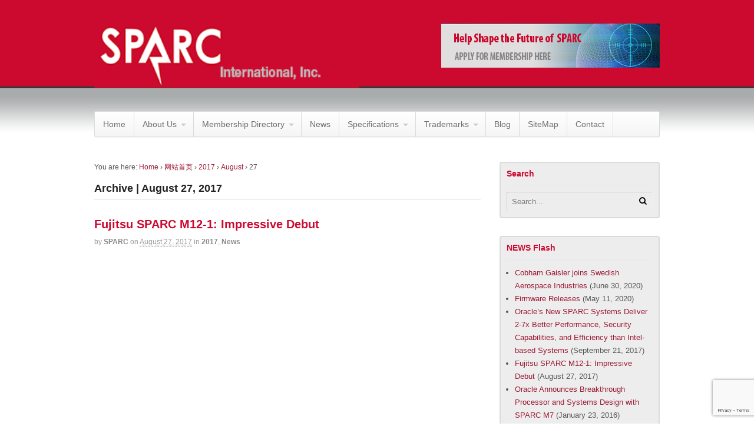

--- FILE ---
content_type: text/html; charset=UTF-8
request_url: https://sparc.org/2017/08/27/
body_size: 9894
content:
<!DOCTYPE html>
<html lang="en-US">
<head>
<meta name="google-site-verification" content="_CPq2yLMzKLBLU7E8oILeT0lholQfi7fBhRAkaJlcPc" />
<meta charset="UTF-8" />
<title>27 | August | 2017 | SPARC International, Inc.</title>
<meta http-equiv="Content-Type" content="text/html; charset=UTF-8" />
<link rel="pingback" href="https://sparc.org/xmlrpc.php" />
<meta name='robots' content='max-image-preview:large' />
<link rel="alternate" hreflang="en-us" href="https://sparc.org/2017/08/27/" />
<link rel="alternate" hreflang="x-default" href="https://sparc.org/2017/08/27/" />
<link rel="alternate" type="application/rss+xml" title="SPARC International, Inc. &raquo; Feed" href="https://sparc.org/feed/" />
<link rel="alternate" type="application/rss+xml" title="SPARC International, Inc. &raquo; Comments Feed" href="https://sparc.org/comments/feed/" />
<style type="text/css">
@media only screen and (min-width: 768px) {
body.two-col-left-960 #main-sidebar-container { width: 100%; }
body.two-col-left-960 #main-sidebar-container #sidebar { width: 28.385%; }
body.two-col-left-960 #main-sidebar-container #main { width: 68.385%; }
}
</style>
<style id='wp-img-auto-sizes-contain-inline-css' type='text/css'>
img:is([sizes=auto i],[sizes^="auto," i]){contain-intrinsic-size:3000px 1500px}
/*# sourceURL=wp-img-auto-sizes-contain-inline-css */
</style>
<style id='wp-emoji-styles-inline-css' type='text/css'>

	img.wp-smiley, img.emoji {
		display: inline !important;
		border: none !important;
		box-shadow: none !important;
		height: 1em !important;
		width: 1em !important;
		margin: 0 0.07em !important;
		vertical-align: -0.1em !important;
		background: none !important;
		padding: 0 !important;
	}
/*# sourceURL=wp-emoji-styles-inline-css */
</style>
<link rel='stylesheet' id='wp-block-library-css' href='https://sparc.org/wp-includes/css/dist/block-library/style.min.css?ver=81fd998cd767a16b4272eb252b00082b' type='text/css' media='all' />
<style id='global-styles-inline-css' type='text/css'>
:root{--wp--preset--aspect-ratio--square: 1;--wp--preset--aspect-ratio--4-3: 4/3;--wp--preset--aspect-ratio--3-4: 3/4;--wp--preset--aspect-ratio--3-2: 3/2;--wp--preset--aspect-ratio--2-3: 2/3;--wp--preset--aspect-ratio--16-9: 16/9;--wp--preset--aspect-ratio--9-16: 9/16;--wp--preset--color--black: #000000;--wp--preset--color--cyan-bluish-gray: #abb8c3;--wp--preset--color--white: #ffffff;--wp--preset--color--pale-pink: #f78da7;--wp--preset--color--vivid-red: #cf2e2e;--wp--preset--color--luminous-vivid-orange: #ff6900;--wp--preset--color--luminous-vivid-amber: #fcb900;--wp--preset--color--light-green-cyan: #7bdcb5;--wp--preset--color--vivid-green-cyan: #00d084;--wp--preset--color--pale-cyan-blue: #8ed1fc;--wp--preset--color--vivid-cyan-blue: #0693e3;--wp--preset--color--vivid-purple: #9b51e0;--wp--preset--gradient--vivid-cyan-blue-to-vivid-purple: linear-gradient(135deg,rgb(6,147,227) 0%,rgb(155,81,224) 100%);--wp--preset--gradient--light-green-cyan-to-vivid-green-cyan: linear-gradient(135deg,rgb(122,220,180) 0%,rgb(0,208,130) 100%);--wp--preset--gradient--luminous-vivid-amber-to-luminous-vivid-orange: linear-gradient(135deg,rgb(252,185,0) 0%,rgb(255,105,0) 100%);--wp--preset--gradient--luminous-vivid-orange-to-vivid-red: linear-gradient(135deg,rgb(255,105,0) 0%,rgb(207,46,46) 100%);--wp--preset--gradient--very-light-gray-to-cyan-bluish-gray: linear-gradient(135deg,rgb(238,238,238) 0%,rgb(169,184,195) 100%);--wp--preset--gradient--cool-to-warm-spectrum: linear-gradient(135deg,rgb(74,234,220) 0%,rgb(151,120,209) 20%,rgb(207,42,186) 40%,rgb(238,44,130) 60%,rgb(251,105,98) 80%,rgb(254,248,76) 100%);--wp--preset--gradient--blush-light-purple: linear-gradient(135deg,rgb(255,206,236) 0%,rgb(152,150,240) 100%);--wp--preset--gradient--blush-bordeaux: linear-gradient(135deg,rgb(254,205,165) 0%,rgb(254,45,45) 50%,rgb(107,0,62) 100%);--wp--preset--gradient--luminous-dusk: linear-gradient(135deg,rgb(255,203,112) 0%,rgb(199,81,192) 50%,rgb(65,88,208) 100%);--wp--preset--gradient--pale-ocean: linear-gradient(135deg,rgb(255,245,203) 0%,rgb(182,227,212) 50%,rgb(51,167,181) 100%);--wp--preset--gradient--electric-grass: linear-gradient(135deg,rgb(202,248,128) 0%,rgb(113,206,126) 100%);--wp--preset--gradient--midnight: linear-gradient(135deg,rgb(2,3,129) 0%,rgb(40,116,252) 100%);--wp--preset--font-size--small: 13px;--wp--preset--font-size--medium: 20px;--wp--preset--font-size--large: 36px;--wp--preset--font-size--x-large: 42px;--wp--preset--spacing--20: 0.44rem;--wp--preset--spacing--30: 0.67rem;--wp--preset--spacing--40: 1rem;--wp--preset--spacing--50: 1.5rem;--wp--preset--spacing--60: 2.25rem;--wp--preset--spacing--70: 3.38rem;--wp--preset--spacing--80: 5.06rem;--wp--preset--shadow--natural: 6px 6px 9px rgba(0, 0, 0, 0.2);--wp--preset--shadow--deep: 12px 12px 50px rgba(0, 0, 0, 0.4);--wp--preset--shadow--sharp: 6px 6px 0px rgba(0, 0, 0, 0.2);--wp--preset--shadow--outlined: 6px 6px 0px -3px rgb(255, 255, 255), 6px 6px rgb(0, 0, 0);--wp--preset--shadow--crisp: 6px 6px 0px rgb(0, 0, 0);}:where(.is-layout-flex){gap: 0.5em;}:where(.is-layout-grid){gap: 0.5em;}body .is-layout-flex{display: flex;}.is-layout-flex{flex-wrap: wrap;align-items: center;}.is-layout-flex > :is(*, div){margin: 0;}body .is-layout-grid{display: grid;}.is-layout-grid > :is(*, div){margin: 0;}:where(.wp-block-columns.is-layout-flex){gap: 2em;}:where(.wp-block-columns.is-layout-grid){gap: 2em;}:where(.wp-block-post-template.is-layout-flex){gap: 1.25em;}:where(.wp-block-post-template.is-layout-grid){gap: 1.25em;}.has-black-color{color: var(--wp--preset--color--black) !important;}.has-cyan-bluish-gray-color{color: var(--wp--preset--color--cyan-bluish-gray) !important;}.has-white-color{color: var(--wp--preset--color--white) !important;}.has-pale-pink-color{color: var(--wp--preset--color--pale-pink) !important;}.has-vivid-red-color{color: var(--wp--preset--color--vivid-red) !important;}.has-luminous-vivid-orange-color{color: var(--wp--preset--color--luminous-vivid-orange) !important;}.has-luminous-vivid-amber-color{color: var(--wp--preset--color--luminous-vivid-amber) !important;}.has-light-green-cyan-color{color: var(--wp--preset--color--light-green-cyan) !important;}.has-vivid-green-cyan-color{color: var(--wp--preset--color--vivid-green-cyan) !important;}.has-pale-cyan-blue-color{color: var(--wp--preset--color--pale-cyan-blue) !important;}.has-vivid-cyan-blue-color{color: var(--wp--preset--color--vivid-cyan-blue) !important;}.has-vivid-purple-color{color: var(--wp--preset--color--vivid-purple) !important;}.has-black-background-color{background-color: var(--wp--preset--color--black) !important;}.has-cyan-bluish-gray-background-color{background-color: var(--wp--preset--color--cyan-bluish-gray) !important;}.has-white-background-color{background-color: var(--wp--preset--color--white) !important;}.has-pale-pink-background-color{background-color: var(--wp--preset--color--pale-pink) !important;}.has-vivid-red-background-color{background-color: var(--wp--preset--color--vivid-red) !important;}.has-luminous-vivid-orange-background-color{background-color: var(--wp--preset--color--luminous-vivid-orange) !important;}.has-luminous-vivid-amber-background-color{background-color: var(--wp--preset--color--luminous-vivid-amber) !important;}.has-light-green-cyan-background-color{background-color: var(--wp--preset--color--light-green-cyan) !important;}.has-vivid-green-cyan-background-color{background-color: var(--wp--preset--color--vivid-green-cyan) !important;}.has-pale-cyan-blue-background-color{background-color: var(--wp--preset--color--pale-cyan-blue) !important;}.has-vivid-cyan-blue-background-color{background-color: var(--wp--preset--color--vivid-cyan-blue) !important;}.has-vivid-purple-background-color{background-color: var(--wp--preset--color--vivid-purple) !important;}.has-black-border-color{border-color: var(--wp--preset--color--black) !important;}.has-cyan-bluish-gray-border-color{border-color: var(--wp--preset--color--cyan-bluish-gray) !important;}.has-white-border-color{border-color: var(--wp--preset--color--white) !important;}.has-pale-pink-border-color{border-color: var(--wp--preset--color--pale-pink) !important;}.has-vivid-red-border-color{border-color: var(--wp--preset--color--vivid-red) !important;}.has-luminous-vivid-orange-border-color{border-color: var(--wp--preset--color--luminous-vivid-orange) !important;}.has-luminous-vivid-amber-border-color{border-color: var(--wp--preset--color--luminous-vivid-amber) !important;}.has-light-green-cyan-border-color{border-color: var(--wp--preset--color--light-green-cyan) !important;}.has-vivid-green-cyan-border-color{border-color: var(--wp--preset--color--vivid-green-cyan) !important;}.has-pale-cyan-blue-border-color{border-color: var(--wp--preset--color--pale-cyan-blue) !important;}.has-vivid-cyan-blue-border-color{border-color: var(--wp--preset--color--vivid-cyan-blue) !important;}.has-vivid-purple-border-color{border-color: var(--wp--preset--color--vivid-purple) !important;}.has-vivid-cyan-blue-to-vivid-purple-gradient-background{background: var(--wp--preset--gradient--vivid-cyan-blue-to-vivid-purple) !important;}.has-light-green-cyan-to-vivid-green-cyan-gradient-background{background: var(--wp--preset--gradient--light-green-cyan-to-vivid-green-cyan) !important;}.has-luminous-vivid-amber-to-luminous-vivid-orange-gradient-background{background: var(--wp--preset--gradient--luminous-vivid-amber-to-luminous-vivid-orange) !important;}.has-luminous-vivid-orange-to-vivid-red-gradient-background{background: var(--wp--preset--gradient--luminous-vivid-orange-to-vivid-red) !important;}.has-very-light-gray-to-cyan-bluish-gray-gradient-background{background: var(--wp--preset--gradient--very-light-gray-to-cyan-bluish-gray) !important;}.has-cool-to-warm-spectrum-gradient-background{background: var(--wp--preset--gradient--cool-to-warm-spectrum) !important;}.has-blush-light-purple-gradient-background{background: var(--wp--preset--gradient--blush-light-purple) !important;}.has-blush-bordeaux-gradient-background{background: var(--wp--preset--gradient--blush-bordeaux) !important;}.has-luminous-dusk-gradient-background{background: var(--wp--preset--gradient--luminous-dusk) !important;}.has-pale-ocean-gradient-background{background: var(--wp--preset--gradient--pale-ocean) !important;}.has-electric-grass-gradient-background{background: var(--wp--preset--gradient--electric-grass) !important;}.has-midnight-gradient-background{background: var(--wp--preset--gradient--midnight) !important;}.has-small-font-size{font-size: var(--wp--preset--font-size--small) !important;}.has-medium-font-size{font-size: var(--wp--preset--font-size--medium) !important;}.has-large-font-size{font-size: var(--wp--preset--font-size--large) !important;}.has-x-large-font-size{font-size: var(--wp--preset--font-size--x-large) !important;}
/*# sourceURL=global-styles-inline-css */
</style>

<style id='classic-theme-styles-inline-css' type='text/css'>
/*! This file is auto-generated */
.wp-block-button__link{color:#fff;background-color:#32373c;border-radius:9999px;box-shadow:none;text-decoration:none;padding:calc(.667em + 2px) calc(1.333em + 2px);font-size:1.125em}.wp-block-file__button{background:#32373c;color:#fff;text-decoration:none}
/*# sourceURL=/wp-includes/css/classic-themes.min.css */
</style>
<link rel='stylesheet' id='wpml-blocks-css' href='https://sparc.org/wp-content/plugins/sitepress-multilingual-cms/dist/css/blocks/styles.css?ver=4.6.13' type='text/css' media='all' />
<link rel='stylesheet' id='contact-form-7-css' href='https://sparc.org/wp-content/plugins/contact-form-7/includes/css/styles.css?ver=5.9.8' type='text/css' media='all' />
<link rel='stylesheet' id='widgets-on-pages-css' href='https://sparc.org/wp-content/plugins/widgets-on-pages/public/css/widgets-on-pages-public.css?ver=1.4.0' type='text/css' media='all' />
<link rel='stylesheet' id='wooslider-flexslider-css' href='https://sparc.org/wp-content/plugins/wooslider/assets/css/flexslider.css?ver=2.0.1' type='text/css' media='all' />
<link rel='stylesheet' id='wooslider-common-css' href='https://sparc.org/wp-content/plugins/wooslider/assets/css/style.css?ver=2.0.1' type='text/css' media='all' />
<link rel='stylesheet' id='wpml-legacy-dropdown-0-css' href='https://sparc.org/wp-content/plugins/sitepress-multilingual-cms/templates/language-switchers/legacy-dropdown/style.min.css?ver=1' type='text/css' media='all' />
<style id='wpml-legacy-dropdown-0-inline-css' type='text/css'>
.wpml-ls-statics-shortcode_actions, .wpml-ls-statics-shortcode_actions .wpml-ls-sub-menu, .wpml-ls-statics-shortcode_actions a {border-color:#cdcdcd;}.wpml-ls-statics-shortcode_actions a, .wpml-ls-statics-shortcode_actions .wpml-ls-sub-menu a, .wpml-ls-statics-shortcode_actions .wpml-ls-sub-menu a:link, .wpml-ls-statics-shortcode_actions li:not(.wpml-ls-current-language) .wpml-ls-link, .wpml-ls-statics-shortcode_actions li:not(.wpml-ls-current-language) .wpml-ls-link:link {color:#444444;background-color:#ffffff;}.wpml-ls-statics-shortcode_actions a, .wpml-ls-statics-shortcode_actions .wpml-ls-sub-menu a:hover,.wpml-ls-statics-shortcode_actions .wpml-ls-sub-menu a:focus, .wpml-ls-statics-shortcode_actions .wpml-ls-sub-menu a:link:hover, .wpml-ls-statics-shortcode_actions .wpml-ls-sub-menu a:link:focus {color:#000000;background-color:#eeeeee;}.wpml-ls-statics-shortcode_actions .wpml-ls-current-language > a {color:#444444;background-color:#ffffff;}.wpml-ls-statics-shortcode_actions .wpml-ls-current-language:hover>a, .wpml-ls-statics-shortcode_actions .wpml-ls-current-language>a:focus {color:#000000;background-color:#eeeeee;}
/*# sourceURL=wpml-legacy-dropdown-0-inline-css */
</style>
<link rel='stylesheet' id='theme-stylesheet-css' href='https://sparc.org/wp-content/themes/canvas/style.css?ver=5.2.0' type='text/css' media='all' />
<link rel='stylesheet' id='woo-layout-css' href='https://sparc.org/wp-content/themes/canvas/css/layout.css?ver=81fd998cd767a16b4272eb252b00082b' type='text/css' media='all' />
<!--[if lt IE 9]>
<link href="https://sparc.org/wp-content/themes/canvas/css/non-responsive.css" rel="stylesheet" type="text/css" />
<style type="text/css">.col-full, #wrapper { width: 960px; max-width: 960px; } #inner-wrapper { padding: 0; } body.full-width #header, #nav-container, body.full-width #content, body.full-width #footer-widgets, body.full-width #footer { padding-left: 0; padding-right: 0; } body.fixed-mobile #top, body.fixed-mobile #header-container, body.fixed-mobile #footer-container, body.fixed-mobile #nav-container, body.fixed-mobile #footer-widgets-container { min-width: 960px; padding: 0 1em; } body.full-width #content { width: auto; padding: 0 1em;}</style>
<![endif]-->
<script type="text/javascript" src="https://sparc.org/wp-content/plugins/sitepress-multilingual-cms/templates/language-switchers/legacy-dropdown/script.min.js?ver=1" id="wpml-legacy-dropdown-0-js"></script>
<script type="text/javascript" src="https://sparc.org/wp-includes/js/jquery/jquery.min.js?ver=3.7.1" id="jquery-core-js"></script>
<script type="text/javascript" src="https://sparc.org/wp-includes/js/jquery/jquery-migrate.min.js?ver=3.4.1" id="jquery-migrate-js"></script>
<script type="text/javascript" src="https://sparc.org/wp-content/themes/canvas/includes/js/third-party.js?ver=81fd998cd767a16b4272eb252b00082b" id="third-party-js"></script>
<script type="text/javascript" src="https://sparc.org/wp-content/themes/canvas/includes/js/modernizr.js?ver=2.6.2" id="modernizr-js"></script>
<script type="text/javascript" src="https://sparc.org/wp-content/themes/canvas/includes/js/jquery.flexslider.min.js?ver=81fd998cd767a16b4272eb252b00082b" id="flexslider-js"></script>
<script type="text/javascript" src="https://sparc.org/wp-content/themes/canvas/includes/js/general.js?ver=81fd998cd767a16b4272eb252b00082b" id="general-js"></script>
<link rel="EditURI" type="application/rsd+xml" title="RSD" href="https://sparc.org/xmlrpc.php?rsd" />
<meta name="generator" content="WPML ver:4.6.13 stt:63,1,28;" />

<!-- Custom CSS Styling -->
<style type="text/css">
#logo .site-title, #logo .site-description { display:none; }
body {background-color:#ffffff;background-image:url(https://sparc.org/wp-content/uploads/2013/08/GreyGradient7.png);background-repeat:repeat-x;background-position:top left;background-attachment:scroll;border-top:0px solid #6c6f70;}
hr, .entry img, img.thumbnail, .entry .wp-caption, #footer-widgets, #comments, #comments .comment.thread-even, #comments ul.children li, .entry h1{border-color:#cco92f}
a:link, a:visited {color:#9c1a34}
a:hover, .post-more a:hover, .post-meta a:hover, .post p.tags a:hover {color:#731729}
#header {background-repeat:no-repeat;background-position:left top;margin-top:0px;margin-bottom:0px;padding-top:40px;padding-bottom:40px;border:0px solid ;}
#logo .site-title a {font:bold 40px/1em "Helvetica Neue", Helvetica, sans-serif;color:#222222;}
#logo .site-description {font:300 13px/1em "Helvetica Neue", Helvetica, sans-serif;color:#999999;}
body, p { font:normal 12px/1.5em "Lucida Grande", "Lucida Sans Unicode", "Lucida Sans", sans-serif;color:#555555; }
h1 { font:bold 28px/1.2em "Helvetica Neue", Helvetica, sans-serif;color:# cc092f; }h2 { font:bold 24px/1.2em "Helvetica Neue", Helvetica, sans-serif;color:# cc092f; }h3 { font:bold 20px/1.2em "Helvetica Neue", Helvetica, sans-serif;color:# cc092f; }h4 { font:bold 16px/1.2em "Helvetica Neue", Helvetica, sans-serif;color:#cc092f; }h5 { font:bold 14px/1.2em "Helvetica Neue", Helvetica, sans-serif;color:#222222; }h6 { font:bold 12px/1.2em "Helvetica Neue", Helvetica, sans-serif;color:#ffffff; }
.page-title, .post .title, .page .title {font:bold 20px/1.1em "Myriad Pro", Myriad, sans-serif;color:#cc092f;}
.post .title a:link, .post .title a:visited, .page .title a:link, .page .title a:visited {color:#cc092f}
.post-meta { font:300 12px/1.5em "Lucida Grande", "Lucida Sans Unicode", "Lucida Sans", sans-serif;color:#999999; }
.entry, .entry p{ font:normal 14px/1.5em "Lucida Grande", "Lucida Sans Unicode", "Lucida Sans", sans-serif;color:#555555; }
.post-more {font:300 13px/1.5em "Helvetica Neue", Helvetica, sans-serif;color:;border-top:0px solid #e6e6e6;border-bottom:0px solid #e6e6e6;}
#post-author, #connect {border-top:1px solid #;border-bottom:1px solid #;border-left:1px solid #;border-right:1px solid #;border-radius:1px;-moz-border-radius:1px;-webkit-border-radius:1px;background-color:#ffffff}
.nav-entries a, .woo-pagination { font:normal 12px/1em "Helvetica Neue", Helvetica, sans-serif;color:#888; }
.woo-pagination a, .woo-pagination a:hover {color:#888!important}
.widget h3 {font:bold 14px/1.2em "Helvetica Neue", Helvetica, sans-serif;color:#cc092f;border-bottom:1px solid #e6e6e6;}
.widget_recent_comments li, #twitter li { border-color: #e6e6e6;}
.widget p, .widget .textwidget { font:300 13px/1.5em "Helvetica Neue", Helvetica, sans-serif;color:#555555; }
.widget {font:300 13px/1.5em "Helvetica Neue", Helvetica, sans-serif;color:#555555;padding:10px 10px;background-color:#ededed;border:2px solid #dbdbdb;border-radius:4px;-moz-border-radius:4px;-webkit-border-radius:4px;}
#tabs {border:2px solid #dbdbdb;}
#tabs, .widget_woodojo_tabs .tabbable {background-color:#ededed;}
#tabs .inside li a, .widget_woodojo_tabs .tabbable .tab-pane li a { font:bold 12px/1.5em "Helvetica Neue", Helvetica, sans-serif;color:#486b75; }
#tabs .inside li span.meta, .widget_woodojo_tabs .tabbable .tab-pane li span.meta { font:normal 11px/1.5em "Helvetica Neue", Helvetica, sans-serif;color:#999999; }
#tabs ul.wooTabs li a, .widget_woodojo_tabs .tabbable .nav-tabs li a { font:normal 11px/2em "Helvetica Neue", Helvetica, sans-serif;color:#999999; }
@media only screen and (min-width:768px) {
ul.nav li a, #navigation ul.rss a, #navigation .cart-contents, #navigation ul.rss { font:normal 14px/1em "Helvetica Neue", Helvetica, sans-serif;color:#6c6f70; } #navigation ul.rss li a:before { color:#6c6f70;}
#navigation ul.nav li ul  { border: 1px solid #dbdbdb; }
#navigation ul.nav > li  { border-right: 1px solid #dbdbdb; }#navigation ul.nav li.current_page_item a, #navigation ul.nav li.current_page_parent a, #navigation ul.nav li.current-menu-ancestor a, #navigation ul.nav li.current-cat a, #navigation ul.nav li.current-menu-item a { background-color:#dedede; }
#navigation ul.nav li.current_page_item a, #navigation ul.nav li.current_page_parent a, #navigation ul.nav li.current-menu-ancestor a, #navigation ul.nav li.current-cat a, #navigation ul.nav li.current-menu-item a { color:#000000; }
#navigation ul li:first-child, #navigation ul li:first-child a { border-radius:2px 0 0 2px; -moz-border-radius:2px 0 0 2px; -webkit-border-radius:2px 0 0 2px; }
#navigation {border-top:1px solid #dbdbdb;border-bottom:1px solid #dbdbdb;border-left:1px solid #dbdbdb;border-right:1px solid #dbdbdb;border-radius:2px; -moz-border-radius:2px; -webkit-border-radius:2px;}
#top, #top ul.nav li ul li a:hover { background:#6c6f70;}
#top ul.nav li a:hover, #top ul.nav li.current_page_item a, #top ul.nav li.current_page_parent a,#top ul.nav li.current-menu-ancestor a,#top ul.nav li.current-cat a,#top ul.nav li.current-menu-item a,#top ul.nav li.sfHover, #top ul.nav li ul, #top ul.nav > li:hover a, #top ul.nav li ul li a { color:#f0fbff!important;}
#top ul.nav li a:hover, #top ul.nav li.current_page_item a, #top ul.nav li.current_page_parent a,#top ul.nav li.current-menu-ancestor a,#top ul.nav li.current-cat a,#top ul.nav li.current-menu-item a,#top ul.nav li.sfHover, #top ul.nav li ul, #top ul.nav > li:hover { background:#65757a;}
#top ul.nav li a { font:italic 10px/1.6em "Helvetica Neue", Helvetica, sans-serif;color:#ffffff; }
#top ul.nav li.parent > a:after { border-top-color:#ffffff;}
}
#footer, #footer p { font:normal 13px/1.4em "Helvetica Neue", Helvetica, sans-serif;color:#6c6f70; }
#footer {background-color:#cc092f;border-top:3px solid #6c6f70;border-bottom:1px solid #ffffff;border-left:1px solid #ffffff;border-right:1px solid #ffffff;border-radius:2px; -moz-border-radius:2px; -webkit-border-radius:2px;}
.magazine #loopedSlider .content h2.title a { font:bold 24px/1em "Lucida Grande", "Lucida Sans Unicode", "Lucida Sans", sans-serif;color:#ffffff; }
.magazine #loopedSlider .content .excerpt p { font:normal 13px/1.5em Arial, sans-serif;color:#cccccc; }
.magazine .block .post .title, .magazine .block .post .title a { font:bold 18px/1.2em "Helvetica Neue", Helvetica, sans-serif;color:#222222; }
.business #loopedSlider .content h2 { font:bold 24px/1em Arial, sans-serif;color:#ffffff; }
.business #loopedSlider .content h2.title a { font:bold 24px/1em Arial, sans-serif;color:#ffffff; }
#wrapper .business #loopedSlider .content p { font:300 13px/1.5em Arial, sans-serif;color:#cccccc; }
.archive_header { font:bold 18px/1em Arial, sans-serif;color:#222222; }
.archive_header {border-bottom:1px solid #e6e6e6;}
</style>

<!-- Custom Favicon -->
<link rel="shortcut icon" href="https://sparc.org/wp-content/uploads/2013/08/favicon.gif"/>
<!-- Options Panel Custom CSS -->
<style type="text/css">
#footer {
    padding: 10px 10px;
    background-color: #333333;
}


div.twocol-one {
background-color: #ededed;
width: 44%;
padding: 10px 10px;
border: 1px solid #dbdbdb;
border-radius: 4px;
-moz-border-radius: 4px;
-webkit-border-radius: 4px;
}

/*
.last {
background-color: #ededed;
}
*/
.woo-sc-hr {
    color:#843317;
    height: 2px;
}

.woo-sc-hr{
    border-bottom:2px solid #843317;
}


.entry img, img.thumbnail, #portfolio .group.portfolio-img img {
    background: none repeat scroll 0 0 rgba(255, 255, 255, 0.7);
    border: 0px;
    height: auto;
    padding: 0;
}

.entry table {
    background: none repeat scroll 0 0 rgba(0, 0, 0, 0);
    border: 1px solid #EEEEEE;
    border-collapse: separate;
    border-radius: 4px 4px 4px 4px;
    border-spacing: 0;
    box-shadow: 0 1px 2px 0 #FFFFFF;
    margin-bottom: 1.5em;
    width: 100%;
}

.widget ul {
    list-style-position: outside;
    padding-left:14px;
}

.entry ul ul li {
     list-style-position: outside;     
     list-style-type: disc;
     padding-left:14px;
}

.entry ul { 
    padding-left:0px;

}

.entry ul li {
    list-style-type: none;
    padding-left:24px;

}

#faq ul {    
      padding-left:12px;
      font-style:italic;
}

#faq ul  li {
    list-style-type:disc;
    padding-left:12px;
}

.faq ul {    
      padding-left:12px;
      font-style:italic;
}
.faq ul li{
    list-style-type:disc;
    padding-left:12px;
}

.entry h2 {
    font: bold 16px/1em "Helvetica Neue",Helvetica,sans-serif;
}


#lang_sel img.iclflag {
width: 18px;
height: 12px;
position: relative;
top: 1px;
vertical-align: middle;
}

#upAlpha {
list-style-type:upper-alpha;
} 

#lowAlpha {
list-style-type:lower-alpha;
} 

#listcircle {
list-style-type:circle;
}

div.post-entries {
display: none;
}

div#comments{
display: none;
}

aside#connect{
display: none;
}

span.wpcf7-list-item{
display: block;
}

/*
#header #logo img {
    margin: 0;
    width: 450px;
}*/

#header #logo img {
margin: 0;
width: 250px;
}
@media only screen and (min-width: 768px) {
#header #logo img {
    width: 450px;
}
}
</style>


<!-- Woo Shortcodes CSS -->
<link href="https://sparc.org/wp-content/themes/canvas/functions/css/shortcodes.css" rel="stylesheet" type="text/css" />

<!-- Custom Stylesheet -->
<link href="https://sparc.org/wp-content/themes/canvas/custom.css" rel="stylesheet" type="text/css" />

<!-- Theme version -->
<meta name="generator" content="Canvas 5.3.0" />
<meta name="generator" content="WooFramework 6.2.9" />

<!-- Always force latest IE rendering engine (even in intranet) & Chrome Frame -->
<meta http-equiv="X-UA-Compatible" content="IE=edge,chrome=1" />

<!--  Mobile viewport scale -->
<meta content="initial-scale=1.0, maximum-scale=1.0, user-scalable=yes" name="viewport"/>
</head>
<body data-rsssl=1 class="archive date wp-theme-canvas chrome alt-style-default two-col-left width-960 two-col-left-960">
<div id="wrapper">

	<div id="inner-wrapper">

	<h3 class="nav-toggle icon"><a href="#navigation">Navigation</a></h3>

	<header id="header" class="col-full">

		<div id="logo">
<a href="https://sparc.org/" title=""><img src="https://sparc.org/wp-content/uploads/2014/02/SPARC-Reverse5.png" alt="SPARC International, Inc." /></a>
<span class="site-title"><a href="https://sparc.org/">SPARC International, Inc.</a></span>
</div>
        <div id="topad">
							<a href="https://sparc.org/member-directory/membership-application/"><img src="https://sparc.org/wp-content/uploads/2013/11/Ad2.png" /></a>
					</div><!-- /#topad -->

	</header>
	<nav id="navigation" class="col-full" role="navigation">

	<section class="menus">

	
	<a href="https://sparc.org" class="nav-home"><span>Home</span></a>

	<h3>Main Menu</h3><ul id="main-nav" class="nav fl"><li id="menu-item-71" class="menu-item menu-item-type-post_type menu-item-object-page menu-item-home menu-item-71"><a href="https://sparc.org/">Home</a></li>
<li id="menu-item-170" class="menu-item menu-item-type-post_type menu-item-object-page menu-item-has-children menu-item-170"><a href="https://sparc.org/about-us/">About Us</a>
<ul class="sub-menu">
	<li id="menu-item-153" class="menu-item menu-item-type-post_type menu-item-object-page menu-item-153"><a href="https://sparc.org/about-us/">Corporate Overview</a></li>
	<li id="menu-item-152" class="menu-item menu-item-type-post_type menu-item-object-page menu-item-152"><a href="https://sparc.org/open-for-business/">Open for Business</a></li>
	<li id="menu-item-150" class="menu-item menu-item-type-post_type menu-item-object-page menu-item-150"><a href="https://sparc.org/faq/">FAQ</a></li>
	<li id="menu-item-151" class="menu-item menu-item-type-post_type menu-item-object-page menu-item-151"><a href="https://sparc.org/timeline/">Timeline</a></li>
	<li id="menu-item-747" class="menu-item menu-item-type-post_type menu-item-object-page menu-item-747"><a href="https://sparc.org/contact/">Contact</a></li>
</ul>
</li>
<li id="menu-item-412" class="menu-item menu-item-type-post_type menu-item-object-page menu-item-has-children menu-item-412"><a href="https://sparc.org/member-directory/">Membership Directory</a>
<ul class="sub-menu">
	<li id="menu-item-413" class="menu-item menu-item-type-post_type menu-item-object-page menu-item-413"><a href="https://sparc.org/member-directory/">Membership Directory</a></li>
	<li id="menu-item-419" class="menu-item menu-item-type-post_type menu-item-object-page menu-item-419"><a href="https://sparc.org/member-directory/membership-benefits/">Membership Benefits</a></li>
	<li id="menu-item-418" class="menu-item menu-item-type-post_type menu-item-object-page menu-item-418"><a href="https://sparc.org/member-directory/membership-application/">Membership Application</a></li>
</ul>
</li>
<li id="menu-item-1764" class="menu-item menu-item-type-post_type menu-item-object-page menu-item-1764"><a href="https://sparc.org/news/">News</a></li>
<li id="menu-item-1331" class="menu-item menu-item-type-post_type menu-item-object-page menu-item-has-children menu-item-1331"><a href="https://sparc.org/technical-documents/">Specifications</a>
<ul class="sub-menu">
	<li id="menu-item-1711" class="menu-item menu-item-type-post_type menu-item-object-page menu-item-1711"><a href="https://sparc.org/technical-documents/">Technical Documents</a></li>
	<li id="menu-item-909" class="menu-item menu-item-type-post_type menu-item-object-page menu-item-909"><a href="https://sparc.org/technical-documents/specifications/">Download</a></li>
	<li id="menu-item-1438" class="menu-item menu-item-type-post_type menu-item-object-page menu-item-1438"><a href="https://sparc.org/technical-documents/white-papers/">White Papers</a></li>
</ul>
</li>
<li id="menu-item-604" class="menu-item menu-item-type-post_type menu-item-object-page menu-item-has-children menu-item-604"><a href="https://sparc.org/alphabetical-listing/">Trademarks</a>
<ul class="sub-menu">
	<li id="menu-item-476" class="menu-item menu-item-type-post_type menu-item-object-page menu-item-476"><a href="https://sparc.org/alphabetical-listing/">Alphabetical Listing</a></li>
	<li id="menu-item-592" class="menu-item menu-item-type-post_type menu-item-object-page menu-item-has-children menu-item-592"><a href="https://sparc.org/trademark-usage-guide/">Trademark Usage Index</a>
	<ul class="sub-menu">
		<li id="menu-item-572" class="menu-item menu-item-type-post_type menu-item-object-page menu-item-572"><a href="https://sparc.org/trademark-usage-guide/introduction/">Introduction</a></li>
		<li id="menu-item-573" class="menu-item menu-item-type-post_type menu-item-object-page menu-item-573"><a href="https://sparc.org/trademark-usage-guide/usage-guidelines/">Usage Guidelines</a></li>
		<li id="menu-item-588" class="menu-item menu-item-type-post_type menu-item-object-page menu-item-588"><a href="https://sparc.org/trademark-usage-guide/trademark-law/">Trademark Law</a></li>
		<li id="menu-item-596" class="menu-item menu-item-type-post_type menu-item-object-page menu-item-596"><a href="https://sparc.org/trademark-usage-guide/conclusion/">Conclusion</a></li>
	</ul>
</li>
	<li id="menu-item-719" class="menu-item menu-item-type-post_type menu-item-object-page menu-item-719"><a href="https://sparc.org/sparc-logo/">SPARC Logo</a></li>
</ul>
</li>
<li id="menu-item-1285" class="menu-item menu-item-type-post_type menu-item-object-page menu-item-1285"><a href="https://sparc.org/blog/">Blog</a></li>
<li id="menu-item-31" class="menu-item menu-item-type-post_type menu-item-object-page menu-item-31"><a href="https://sparc.org/sitemap/">SiteMap</a></li>
<li id="menu-item-1231" class="menu-item menu-item-type-post_type menu-item-object-page menu-item-1231"><a href="https://sparc.org/contact/">Contact</a></li>
</ul>	</section><!-- /.menus -->

	<a href="#top" class="nav-close"><span>Return to Content</span></a>

</nav>
      
    <!-- #content Starts -->
	    <div id="content" class="col-full">
    
    	<div id="main-sidebar-container">    
		
            <!-- #main Starts -->
                        <section id="main" class="col-left">
            	
			<div class="breadcrumb breadcrumbs woo-breadcrumbs"><div class="breadcrumb-trail"><span class="trail-before"><span class="breadcrumb-title">You are here:</span></span> <a href="https://sparc.org" title="SPARC International, Inc." rel="home" class="trail-begin">Home</a> <span class="sep">›</span> <a href="https://sparc.org/?page_id=1902" title="网站首页">网站首页</a> <span class="sep">›</span> <a href="https://sparc.org/2017/" title="2017">2017</a> <span class="sep">›</span> <a href="https://sparc.org/2017/08/" title="August">August</a> <span class="sep">›</span> <span class="trail-end">27</span></div></div><h1 class="archive_header">Archive | August 27, 2017</h1>
<div class="fix"></div>

<article class="post-3182 post type-post status-publish format-standard hentry category-42 category-news">
	<header>
	<h2 class="title"><a href="http://blog.global.fujitsu.com/index.php/fujitsu-sparc-m12-1-impressive-debut/#new_tab" rel="bookmark" title="Fujitsu SPARC M12-1: Impressive Debut">Fujitsu SPARC M12-1: Impressive Debut</a></h2>	</header>
<div class="post-meta"><span class="small">By</span> <span class="author vcard"><span class="fn"><a href="https://sparc.org/author/admin_dd2/" title="Posts by SPARC" rel="author">SPARC</a></span></span> <span class="small">on</span> <abbr class="date time published" title="2017-08-27T08:38:08-0700">August 27, 2017</abbr>  <span class="small">in</span> <span class="categories"><a href="https://sparc.org/category/2017/">2017</a>, <a href="https://sparc.org/category/news/">News</a></span>  </div>
	<section class="entry">
	</section><!-- /.entry -->
	<div class="fix"></div>
</article><!-- /.post -->
                    
            </section><!-- /#main -->
                
            <aside id="sidebar">
<div id="woo_search-3" class="widget widget_woo_search"><h3>Search</h3><div class="search_main">
    <form method="get" class="searchform" action="https://sparc.org/" >
        <input type="text" class="field s" name="s" value="Search..." onfocus="if (this.value == 'Search...') {this.value = '';}" onblur="if (this.value == '') {this.value = 'Search...';}" />
                <button type="submit" class="icon-search submit" name="submit" value=""></button>
    </form>    
    <div class="fix"></div>
</div>
</div><div id="custom-recent-posts-2" class="widget widget_recent_entries"><h3>NEWS Flash</h3><ul>
			<li class="crpw-item">

				<a  href="https://cobhamaes.com/about/news/cobham-gaisler-joins-swedish-aerospace-industries/#new_tab" rel="bookmark" title="Permanent link to Cobham Gaisler joins Swedish Aerospace Industries" class="crpw-title">Cobham Gaisler joins Swedish Aerospace Industries</a>
								<span class="crpw-date">(June 30, 2020)</span>
					
			</li>
					<li class="crpw-item">

				<a  href="https://www.oracle.com/servers/technologies/firmware.html#new_tab" rel="bookmark" title="Permanent link to Firmware Releases" class="crpw-title">Firmware Releases</a>
								<span class="crpw-date">(May 11, 2020)</span>
					
			</li>
					<li class="crpw-item">

				<a  href="https://www.oracle.com/corporate/pressrelease/oracle-sparc-m8-091817.html#new_tab" rel="bookmark" title="Permanent link to Oracle’s New SPARC Systems Deliver 2-7x Better Performance, Security Capabilities, and Efficiency than Intel-based Systems" class="crpw-title">Oracle’s New SPARC Systems Deliver 2-7x Better Performance, Security Capabilities, and Efficiency than Intel-based Systems</a>
								<span class="crpw-date">(September 21, 2017)</span>
					
			</li>
					<li class="crpw-item">

				<a  href="http://blog.global.fujitsu.com/index.php/fujitsu-sparc-m12-1-impressive-debut/#new_tab" rel="bookmark" title="Permanent link to Fujitsu SPARC M12-1: Impressive Debut" class="crpw-title">Fujitsu SPARC M12-1: Impressive Debut</a>
								<span class="crpw-date">(August 27, 2017)</span>
					
			</li>
					<li class="crpw-item">

				<a  href="https://sparc.org/news/oracle-announces-breakthrough-processor-and-systems-design-with-sparc-m7/" rel="bookmark" title="Permanent link to Oracle Announces Breakthrough Processor and Systems Design with SPARC M7" class="crpw-title">Oracle Announces Breakthrough Processor and Systems Design with SPARC M7</a>
								<span class="crpw-date">(January 23, 2016)</span>
					
			</li>
		</ul>
</div><div id="calendar-2" class="widget widget_calendar"><h3>Calendar</h3><div id="calendar_wrap" class="calendar_wrap"><table id="wp-calendar" class="wp-calendar-table">
	<caption>August 2017</caption>
	<thead>
	<tr>
		<th scope="col" aria-label="Monday">M</th>
		<th scope="col" aria-label="Tuesday">T</th>
		<th scope="col" aria-label="Wednesday">W</th>
		<th scope="col" aria-label="Thursday">T</th>
		<th scope="col" aria-label="Friday">F</th>
		<th scope="col" aria-label="Saturday">S</th>
		<th scope="col" aria-label="Sunday">S</th>
	</tr>
	</thead>
	<tbody>
	<tr>
		<td colspan="1" class="pad">&nbsp;</td><td>1</td><td>2</td><td>3</td><td>4</td><td>5</td><td>6</td>
	</tr>
	<tr>
		<td>7</td><td>8</td><td>9</td><td>10</td><td>11</td><td>12</td><td>13</td>
	</tr>
	<tr>
		<td>14</td><td>15</td><td>16</td><td>17</td><td>18</td><td>19</td><td>20</td>
	</tr>
	<tr>
		<td>21</td><td>22</td><td>23</td><td>24</td><td>25</td><td>26</td><td><a href="https://sparc.org/2017/08/27/" aria-label="Posts published on August 27, 2017">27</a></td>
	</tr>
	<tr>
		<td>28</td><td>29</td><td>30</td><td>31</td>
		<td class="pad" colspan="3">&nbsp;</td>
	</tr>
	</tbody>
	</table><nav aria-label="Previous and next months" class="wp-calendar-nav">
		<span class="wp-calendar-nav-prev"><a href="https://sparc.org/2016/01/">&laquo; Jan</a></span>
		<span class="pad">&nbsp;</span>
		<span class="wp-calendar-nav-next"><a href="https://sparc.org/2017/09/">Sep &raquo;</a></span>
	</nav></div></div></aside><!-- /#sidebar -->
    
		</div><!-- /#main-sidebar-container -->         

		       

    </div><!-- /#content -->
			
	<footer id="footer" class="col-full">

		
		<div id="copyright" class="col-left">
			<p>&copy; 2026 SPARC International, Inc.. All Rights Reserved. </p>		</div>

		<div id="credit" class="col-right">
			<p><p></p></p>		</div>

	</footer>

	
	</div><!-- /#inner-wrapper -->

</div><!-- /#wrapper -->

<div class="fix"></div><!--/.fix-->

<script type="speculationrules">
{"prefetch":[{"source":"document","where":{"and":[{"href_matches":"/*"},{"not":{"href_matches":["/wp-*.php","/wp-admin/*","/wp-content/uploads/*","/wp-content/*","/wp-content/plugins/*","/wp-content/themes/canvas/*","/*\\?(.+)"]}},{"not":{"selector_matches":"a[rel~=\"nofollow\"]"}},{"not":{"selector_matches":".no-prefetch, .no-prefetch a"}}]},"eagerness":"conservative"}]}
</script>
<SCRIPT language=JavaScript>
<!-- Begin
function leapto(form) {
var myindex=form.dest.selectedIndex
location.href=(form.dest.options[myindex].value);
}
// End -->
</SCRIPT>

<script>
  (function(i,s,o,g,r,a,m){i['GoogleAnalyticsObject']=r;i[r]=i[r]||function(){
  (i[r].q=i[r].q||[]).push(arguments)},i[r].l=1*new Date();a=s.createElement(o),
  m=s.getElementsByTagName(o)[0];a.async=1;a.src=g;m.parentNode.insertBefore(a,m)
  })(window,document,'script','//www.google-analytics.com/analytics.js','ga');

  ga('create', 'UA-1625348-1', 'sparc.org');
  ga('send', 'pageview');

</script>
<script type="text/javascript" src="https://sparc.org/wp-includes/js/dist/hooks.min.js?ver=dd5603f07f9220ed27f1" id="wp-hooks-js"></script>
<script type="text/javascript" src="https://sparc.org/wp-includes/js/dist/i18n.min.js?ver=c26c3dc7bed366793375" id="wp-i18n-js"></script>
<script type="text/javascript" id="wp-i18n-js-after">
/* <![CDATA[ */
wp.i18n.setLocaleData( { 'text direction\u0004ltr': [ 'ltr' ] } );
//# sourceURL=wp-i18n-js-after
/* ]]> */
</script>
<script type="text/javascript" src="https://sparc.org/wp-content/plugins/contact-form-7/includes/swv/js/index.js?ver=5.9.8" id="swv-js"></script>
<script type="text/javascript" id="contact-form-7-js-extra">
/* <![CDATA[ */
var wpcf7 = {"api":{"root":"https://sparc.org/wp-json/","namespace":"contact-form-7/v1"}};
//# sourceURL=contact-form-7-js-extra
/* ]]> */
</script>
<script type="text/javascript" src="https://sparc.org/wp-content/plugins/contact-form-7/includes/js/index.js?ver=5.9.8" id="contact-form-7-js"></script>
<script type="text/javascript" src="https://sparc.org/wp-content/plugins/page-links-to/dist/new-tab.js?ver=3.3.7" id="page-links-to-js"></script>
<script type="text/javascript" src="https://www.google.com/recaptcha/api.js?render=6LcDqdgUAAAAAF92qH_99Emsp-W3WDasub1VhmE8&amp;ver=3.0" id="google-recaptcha-js"></script>
<script type="text/javascript" src="https://sparc.org/wp-includes/js/dist/vendor/wp-polyfill.min.js?ver=3.15.0" id="wp-polyfill-js"></script>
<script type="text/javascript" id="wpcf7-recaptcha-js-extra">
/* <![CDATA[ */
var wpcf7_recaptcha = {"sitekey":"6LcDqdgUAAAAAF92qH_99Emsp-W3WDasub1VhmE8","actions":{"homepage":"homepage","contactform":"contactform"}};
//# sourceURL=wpcf7-recaptcha-js-extra
/* ]]> */
</script>
<script type="text/javascript" src="https://sparc.org/wp-content/plugins/contact-form-7/modules/recaptcha/index.js?ver=5.9.8" id="wpcf7-recaptcha-js"></script>
<script id="wp-emoji-settings" type="application/json">
{"baseUrl":"https://s.w.org/images/core/emoji/17.0.2/72x72/","ext":".png","svgUrl":"https://s.w.org/images/core/emoji/17.0.2/svg/","svgExt":".svg","source":{"concatemoji":"https://sparc.org/wp-includes/js/wp-emoji-release.min.js?ver=81fd998cd767a16b4272eb252b00082b"}}
</script>
<script type="module">
/* <![CDATA[ */
/*! This file is auto-generated */
const a=JSON.parse(document.getElementById("wp-emoji-settings").textContent),o=(window._wpemojiSettings=a,"wpEmojiSettingsSupports"),s=["flag","emoji"];function i(e){try{var t={supportTests:e,timestamp:(new Date).valueOf()};sessionStorage.setItem(o,JSON.stringify(t))}catch(e){}}function c(e,t,n){e.clearRect(0,0,e.canvas.width,e.canvas.height),e.fillText(t,0,0);t=new Uint32Array(e.getImageData(0,0,e.canvas.width,e.canvas.height).data);e.clearRect(0,0,e.canvas.width,e.canvas.height),e.fillText(n,0,0);const a=new Uint32Array(e.getImageData(0,0,e.canvas.width,e.canvas.height).data);return t.every((e,t)=>e===a[t])}function p(e,t){e.clearRect(0,0,e.canvas.width,e.canvas.height),e.fillText(t,0,0);var n=e.getImageData(16,16,1,1);for(let e=0;e<n.data.length;e++)if(0!==n.data[e])return!1;return!0}function u(e,t,n,a){switch(t){case"flag":return n(e,"\ud83c\udff3\ufe0f\u200d\u26a7\ufe0f","\ud83c\udff3\ufe0f\u200b\u26a7\ufe0f")?!1:!n(e,"\ud83c\udde8\ud83c\uddf6","\ud83c\udde8\u200b\ud83c\uddf6")&&!n(e,"\ud83c\udff4\udb40\udc67\udb40\udc62\udb40\udc65\udb40\udc6e\udb40\udc67\udb40\udc7f","\ud83c\udff4\u200b\udb40\udc67\u200b\udb40\udc62\u200b\udb40\udc65\u200b\udb40\udc6e\u200b\udb40\udc67\u200b\udb40\udc7f");case"emoji":return!a(e,"\ud83e\u1fac8")}return!1}function f(e,t,n,a){let r;const o=(r="undefined"!=typeof WorkerGlobalScope&&self instanceof WorkerGlobalScope?new OffscreenCanvas(300,150):document.createElement("canvas")).getContext("2d",{willReadFrequently:!0}),s=(o.textBaseline="top",o.font="600 32px Arial",{});return e.forEach(e=>{s[e]=t(o,e,n,a)}),s}function r(e){var t=document.createElement("script");t.src=e,t.defer=!0,document.head.appendChild(t)}a.supports={everything:!0,everythingExceptFlag:!0},new Promise(t=>{let n=function(){try{var e=JSON.parse(sessionStorage.getItem(o));if("object"==typeof e&&"number"==typeof e.timestamp&&(new Date).valueOf()<e.timestamp+604800&&"object"==typeof e.supportTests)return e.supportTests}catch(e){}return null}();if(!n){if("undefined"!=typeof Worker&&"undefined"!=typeof OffscreenCanvas&&"undefined"!=typeof URL&&URL.createObjectURL&&"undefined"!=typeof Blob)try{var e="postMessage("+f.toString()+"("+[JSON.stringify(s),u.toString(),c.toString(),p.toString()].join(",")+"));",a=new Blob([e],{type:"text/javascript"});const r=new Worker(URL.createObjectURL(a),{name:"wpTestEmojiSupports"});return void(r.onmessage=e=>{i(n=e.data),r.terminate(),t(n)})}catch(e){}i(n=f(s,u,c,p))}t(n)}).then(e=>{for(const n in e)a.supports[n]=e[n],a.supports.everything=a.supports.everything&&a.supports[n],"flag"!==n&&(a.supports.everythingExceptFlag=a.supports.everythingExceptFlag&&a.supports[n]);var t;a.supports.everythingExceptFlag=a.supports.everythingExceptFlag&&!a.supports.flag,a.supports.everything||((t=a.source||{}).concatemoji?r(t.concatemoji):t.wpemoji&&t.twemoji&&(r(t.twemoji),r(t.wpemoji)))});
//# sourceURL=https://sparc.org/wp-includes/js/wp-emoji-loader.min.js
/* ]]> */
</script>
</body>
</html>

--- FILE ---
content_type: text/html; charset=utf-8
request_url: https://www.google.com/recaptcha/api2/anchor?ar=1&k=6LcDqdgUAAAAAF92qH_99Emsp-W3WDasub1VhmE8&co=aHR0cHM6Ly9zcGFyYy5vcmc6NDQz&hl=en&v=N67nZn4AqZkNcbeMu4prBgzg&size=invisible&anchor-ms=20000&execute-ms=30000&cb=z6dtjjkjl5qz
body_size: 49013
content:
<!DOCTYPE HTML><html dir="ltr" lang="en"><head><meta http-equiv="Content-Type" content="text/html; charset=UTF-8">
<meta http-equiv="X-UA-Compatible" content="IE=edge">
<title>reCAPTCHA</title>
<style type="text/css">
/* cyrillic-ext */
@font-face {
  font-family: 'Roboto';
  font-style: normal;
  font-weight: 400;
  font-stretch: 100%;
  src: url(//fonts.gstatic.com/s/roboto/v48/KFO7CnqEu92Fr1ME7kSn66aGLdTylUAMa3GUBHMdazTgWw.woff2) format('woff2');
  unicode-range: U+0460-052F, U+1C80-1C8A, U+20B4, U+2DE0-2DFF, U+A640-A69F, U+FE2E-FE2F;
}
/* cyrillic */
@font-face {
  font-family: 'Roboto';
  font-style: normal;
  font-weight: 400;
  font-stretch: 100%;
  src: url(//fonts.gstatic.com/s/roboto/v48/KFO7CnqEu92Fr1ME7kSn66aGLdTylUAMa3iUBHMdazTgWw.woff2) format('woff2');
  unicode-range: U+0301, U+0400-045F, U+0490-0491, U+04B0-04B1, U+2116;
}
/* greek-ext */
@font-face {
  font-family: 'Roboto';
  font-style: normal;
  font-weight: 400;
  font-stretch: 100%;
  src: url(//fonts.gstatic.com/s/roboto/v48/KFO7CnqEu92Fr1ME7kSn66aGLdTylUAMa3CUBHMdazTgWw.woff2) format('woff2');
  unicode-range: U+1F00-1FFF;
}
/* greek */
@font-face {
  font-family: 'Roboto';
  font-style: normal;
  font-weight: 400;
  font-stretch: 100%;
  src: url(//fonts.gstatic.com/s/roboto/v48/KFO7CnqEu92Fr1ME7kSn66aGLdTylUAMa3-UBHMdazTgWw.woff2) format('woff2');
  unicode-range: U+0370-0377, U+037A-037F, U+0384-038A, U+038C, U+038E-03A1, U+03A3-03FF;
}
/* math */
@font-face {
  font-family: 'Roboto';
  font-style: normal;
  font-weight: 400;
  font-stretch: 100%;
  src: url(//fonts.gstatic.com/s/roboto/v48/KFO7CnqEu92Fr1ME7kSn66aGLdTylUAMawCUBHMdazTgWw.woff2) format('woff2');
  unicode-range: U+0302-0303, U+0305, U+0307-0308, U+0310, U+0312, U+0315, U+031A, U+0326-0327, U+032C, U+032F-0330, U+0332-0333, U+0338, U+033A, U+0346, U+034D, U+0391-03A1, U+03A3-03A9, U+03B1-03C9, U+03D1, U+03D5-03D6, U+03F0-03F1, U+03F4-03F5, U+2016-2017, U+2034-2038, U+203C, U+2040, U+2043, U+2047, U+2050, U+2057, U+205F, U+2070-2071, U+2074-208E, U+2090-209C, U+20D0-20DC, U+20E1, U+20E5-20EF, U+2100-2112, U+2114-2115, U+2117-2121, U+2123-214F, U+2190, U+2192, U+2194-21AE, U+21B0-21E5, U+21F1-21F2, U+21F4-2211, U+2213-2214, U+2216-22FF, U+2308-230B, U+2310, U+2319, U+231C-2321, U+2336-237A, U+237C, U+2395, U+239B-23B7, U+23D0, U+23DC-23E1, U+2474-2475, U+25AF, U+25B3, U+25B7, U+25BD, U+25C1, U+25CA, U+25CC, U+25FB, U+266D-266F, U+27C0-27FF, U+2900-2AFF, U+2B0E-2B11, U+2B30-2B4C, U+2BFE, U+3030, U+FF5B, U+FF5D, U+1D400-1D7FF, U+1EE00-1EEFF;
}
/* symbols */
@font-face {
  font-family: 'Roboto';
  font-style: normal;
  font-weight: 400;
  font-stretch: 100%;
  src: url(//fonts.gstatic.com/s/roboto/v48/KFO7CnqEu92Fr1ME7kSn66aGLdTylUAMaxKUBHMdazTgWw.woff2) format('woff2');
  unicode-range: U+0001-000C, U+000E-001F, U+007F-009F, U+20DD-20E0, U+20E2-20E4, U+2150-218F, U+2190, U+2192, U+2194-2199, U+21AF, U+21E6-21F0, U+21F3, U+2218-2219, U+2299, U+22C4-22C6, U+2300-243F, U+2440-244A, U+2460-24FF, U+25A0-27BF, U+2800-28FF, U+2921-2922, U+2981, U+29BF, U+29EB, U+2B00-2BFF, U+4DC0-4DFF, U+FFF9-FFFB, U+10140-1018E, U+10190-1019C, U+101A0, U+101D0-101FD, U+102E0-102FB, U+10E60-10E7E, U+1D2C0-1D2D3, U+1D2E0-1D37F, U+1F000-1F0FF, U+1F100-1F1AD, U+1F1E6-1F1FF, U+1F30D-1F30F, U+1F315, U+1F31C, U+1F31E, U+1F320-1F32C, U+1F336, U+1F378, U+1F37D, U+1F382, U+1F393-1F39F, U+1F3A7-1F3A8, U+1F3AC-1F3AF, U+1F3C2, U+1F3C4-1F3C6, U+1F3CA-1F3CE, U+1F3D4-1F3E0, U+1F3ED, U+1F3F1-1F3F3, U+1F3F5-1F3F7, U+1F408, U+1F415, U+1F41F, U+1F426, U+1F43F, U+1F441-1F442, U+1F444, U+1F446-1F449, U+1F44C-1F44E, U+1F453, U+1F46A, U+1F47D, U+1F4A3, U+1F4B0, U+1F4B3, U+1F4B9, U+1F4BB, U+1F4BF, U+1F4C8-1F4CB, U+1F4D6, U+1F4DA, U+1F4DF, U+1F4E3-1F4E6, U+1F4EA-1F4ED, U+1F4F7, U+1F4F9-1F4FB, U+1F4FD-1F4FE, U+1F503, U+1F507-1F50B, U+1F50D, U+1F512-1F513, U+1F53E-1F54A, U+1F54F-1F5FA, U+1F610, U+1F650-1F67F, U+1F687, U+1F68D, U+1F691, U+1F694, U+1F698, U+1F6AD, U+1F6B2, U+1F6B9-1F6BA, U+1F6BC, U+1F6C6-1F6CF, U+1F6D3-1F6D7, U+1F6E0-1F6EA, U+1F6F0-1F6F3, U+1F6F7-1F6FC, U+1F700-1F7FF, U+1F800-1F80B, U+1F810-1F847, U+1F850-1F859, U+1F860-1F887, U+1F890-1F8AD, U+1F8B0-1F8BB, U+1F8C0-1F8C1, U+1F900-1F90B, U+1F93B, U+1F946, U+1F984, U+1F996, U+1F9E9, U+1FA00-1FA6F, U+1FA70-1FA7C, U+1FA80-1FA89, U+1FA8F-1FAC6, U+1FACE-1FADC, U+1FADF-1FAE9, U+1FAF0-1FAF8, U+1FB00-1FBFF;
}
/* vietnamese */
@font-face {
  font-family: 'Roboto';
  font-style: normal;
  font-weight: 400;
  font-stretch: 100%;
  src: url(//fonts.gstatic.com/s/roboto/v48/KFO7CnqEu92Fr1ME7kSn66aGLdTylUAMa3OUBHMdazTgWw.woff2) format('woff2');
  unicode-range: U+0102-0103, U+0110-0111, U+0128-0129, U+0168-0169, U+01A0-01A1, U+01AF-01B0, U+0300-0301, U+0303-0304, U+0308-0309, U+0323, U+0329, U+1EA0-1EF9, U+20AB;
}
/* latin-ext */
@font-face {
  font-family: 'Roboto';
  font-style: normal;
  font-weight: 400;
  font-stretch: 100%;
  src: url(//fonts.gstatic.com/s/roboto/v48/KFO7CnqEu92Fr1ME7kSn66aGLdTylUAMa3KUBHMdazTgWw.woff2) format('woff2');
  unicode-range: U+0100-02BA, U+02BD-02C5, U+02C7-02CC, U+02CE-02D7, U+02DD-02FF, U+0304, U+0308, U+0329, U+1D00-1DBF, U+1E00-1E9F, U+1EF2-1EFF, U+2020, U+20A0-20AB, U+20AD-20C0, U+2113, U+2C60-2C7F, U+A720-A7FF;
}
/* latin */
@font-face {
  font-family: 'Roboto';
  font-style: normal;
  font-weight: 400;
  font-stretch: 100%;
  src: url(//fonts.gstatic.com/s/roboto/v48/KFO7CnqEu92Fr1ME7kSn66aGLdTylUAMa3yUBHMdazQ.woff2) format('woff2');
  unicode-range: U+0000-00FF, U+0131, U+0152-0153, U+02BB-02BC, U+02C6, U+02DA, U+02DC, U+0304, U+0308, U+0329, U+2000-206F, U+20AC, U+2122, U+2191, U+2193, U+2212, U+2215, U+FEFF, U+FFFD;
}
/* cyrillic-ext */
@font-face {
  font-family: 'Roboto';
  font-style: normal;
  font-weight: 500;
  font-stretch: 100%;
  src: url(//fonts.gstatic.com/s/roboto/v48/KFO7CnqEu92Fr1ME7kSn66aGLdTylUAMa3GUBHMdazTgWw.woff2) format('woff2');
  unicode-range: U+0460-052F, U+1C80-1C8A, U+20B4, U+2DE0-2DFF, U+A640-A69F, U+FE2E-FE2F;
}
/* cyrillic */
@font-face {
  font-family: 'Roboto';
  font-style: normal;
  font-weight: 500;
  font-stretch: 100%;
  src: url(//fonts.gstatic.com/s/roboto/v48/KFO7CnqEu92Fr1ME7kSn66aGLdTylUAMa3iUBHMdazTgWw.woff2) format('woff2');
  unicode-range: U+0301, U+0400-045F, U+0490-0491, U+04B0-04B1, U+2116;
}
/* greek-ext */
@font-face {
  font-family: 'Roboto';
  font-style: normal;
  font-weight: 500;
  font-stretch: 100%;
  src: url(//fonts.gstatic.com/s/roboto/v48/KFO7CnqEu92Fr1ME7kSn66aGLdTylUAMa3CUBHMdazTgWw.woff2) format('woff2');
  unicode-range: U+1F00-1FFF;
}
/* greek */
@font-face {
  font-family: 'Roboto';
  font-style: normal;
  font-weight: 500;
  font-stretch: 100%;
  src: url(//fonts.gstatic.com/s/roboto/v48/KFO7CnqEu92Fr1ME7kSn66aGLdTylUAMa3-UBHMdazTgWw.woff2) format('woff2');
  unicode-range: U+0370-0377, U+037A-037F, U+0384-038A, U+038C, U+038E-03A1, U+03A3-03FF;
}
/* math */
@font-face {
  font-family: 'Roboto';
  font-style: normal;
  font-weight: 500;
  font-stretch: 100%;
  src: url(//fonts.gstatic.com/s/roboto/v48/KFO7CnqEu92Fr1ME7kSn66aGLdTylUAMawCUBHMdazTgWw.woff2) format('woff2');
  unicode-range: U+0302-0303, U+0305, U+0307-0308, U+0310, U+0312, U+0315, U+031A, U+0326-0327, U+032C, U+032F-0330, U+0332-0333, U+0338, U+033A, U+0346, U+034D, U+0391-03A1, U+03A3-03A9, U+03B1-03C9, U+03D1, U+03D5-03D6, U+03F0-03F1, U+03F4-03F5, U+2016-2017, U+2034-2038, U+203C, U+2040, U+2043, U+2047, U+2050, U+2057, U+205F, U+2070-2071, U+2074-208E, U+2090-209C, U+20D0-20DC, U+20E1, U+20E5-20EF, U+2100-2112, U+2114-2115, U+2117-2121, U+2123-214F, U+2190, U+2192, U+2194-21AE, U+21B0-21E5, U+21F1-21F2, U+21F4-2211, U+2213-2214, U+2216-22FF, U+2308-230B, U+2310, U+2319, U+231C-2321, U+2336-237A, U+237C, U+2395, U+239B-23B7, U+23D0, U+23DC-23E1, U+2474-2475, U+25AF, U+25B3, U+25B7, U+25BD, U+25C1, U+25CA, U+25CC, U+25FB, U+266D-266F, U+27C0-27FF, U+2900-2AFF, U+2B0E-2B11, U+2B30-2B4C, U+2BFE, U+3030, U+FF5B, U+FF5D, U+1D400-1D7FF, U+1EE00-1EEFF;
}
/* symbols */
@font-face {
  font-family: 'Roboto';
  font-style: normal;
  font-weight: 500;
  font-stretch: 100%;
  src: url(//fonts.gstatic.com/s/roboto/v48/KFO7CnqEu92Fr1ME7kSn66aGLdTylUAMaxKUBHMdazTgWw.woff2) format('woff2');
  unicode-range: U+0001-000C, U+000E-001F, U+007F-009F, U+20DD-20E0, U+20E2-20E4, U+2150-218F, U+2190, U+2192, U+2194-2199, U+21AF, U+21E6-21F0, U+21F3, U+2218-2219, U+2299, U+22C4-22C6, U+2300-243F, U+2440-244A, U+2460-24FF, U+25A0-27BF, U+2800-28FF, U+2921-2922, U+2981, U+29BF, U+29EB, U+2B00-2BFF, U+4DC0-4DFF, U+FFF9-FFFB, U+10140-1018E, U+10190-1019C, U+101A0, U+101D0-101FD, U+102E0-102FB, U+10E60-10E7E, U+1D2C0-1D2D3, U+1D2E0-1D37F, U+1F000-1F0FF, U+1F100-1F1AD, U+1F1E6-1F1FF, U+1F30D-1F30F, U+1F315, U+1F31C, U+1F31E, U+1F320-1F32C, U+1F336, U+1F378, U+1F37D, U+1F382, U+1F393-1F39F, U+1F3A7-1F3A8, U+1F3AC-1F3AF, U+1F3C2, U+1F3C4-1F3C6, U+1F3CA-1F3CE, U+1F3D4-1F3E0, U+1F3ED, U+1F3F1-1F3F3, U+1F3F5-1F3F7, U+1F408, U+1F415, U+1F41F, U+1F426, U+1F43F, U+1F441-1F442, U+1F444, U+1F446-1F449, U+1F44C-1F44E, U+1F453, U+1F46A, U+1F47D, U+1F4A3, U+1F4B0, U+1F4B3, U+1F4B9, U+1F4BB, U+1F4BF, U+1F4C8-1F4CB, U+1F4D6, U+1F4DA, U+1F4DF, U+1F4E3-1F4E6, U+1F4EA-1F4ED, U+1F4F7, U+1F4F9-1F4FB, U+1F4FD-1F4FE, U+1F503, U+1F507-1F50B, U+1F50D, U+1F512-1F513, U+1F53E-1F54A, U+1F54F-1F5FA, U+1F610, U+1F650-1F67F, U+1F687, U+1F68D, U+1F691, U+1F694, U+1F698, U+1F6AD, U+1F6B2, U+1F6B9-1F6BA, U+1F6BC, U+1F6C6-1F6CF, U+1F6D3-1F6D7, U+1F6E0-1F6EA, U+1F6F0-1F6F3, U+1F6F7-1F6FC, U+1F700-1F7FF, U+1F800-1F80B, U+1F810-1F847, U+1F850-1F859, U+1F860-1F887, U+1F890-1F8AD, U+1F8B0-1F8BB, U+1F8C0-1F8C1, U+1F900-1F90B, U+1F93B, U+1F946, U+1F984, U+1F996, U+1F9E9, U+1FA00-1FA6F, U+1FA70-1FA7C, U+1FA80-1FA89, U+1FA8F-1FAC6, U+1FACE-1FADC, U+1FADF-1FAE9, U+1FAF0-1FAF8, U+1FB00-1FBFF;
}
/* vietnamese */
@font-face {
  font-family: 'Roboto';
  font-style: normal;
  font-weight: 500;
  font-stretch: 100%;
  src: url(//fonts.gstatic.com/s/roboto/v48/KFO7CnqEu92Fr1ME7kSn66aGLdTylUAMa3OUBHMdazTgWw.woff2) format('woff2');
  unicode-range: U+0102-0103, U+0110-0111, U+0128-0129, U+0168-0169, U+01A0-01A1, U+01AF-01B0, U+0300-0301, U+0303-0304, U+0308-0309, U+0323, U+0329, U+1EA0-1EF9, U+20AB;
}
/* latin-ext */
@font-face {
  font-family: 'Roboto';
  font-style: normal;
  font-weight: 500;
  font-stretch: 100%;
  src: url(//fonts.gstatic.com/s/roboto/v48/KFO7CnqEu92Fr1ME7kSn66aGLdTylUAMa3KUBHMdazTgWw.woff2) format('woff2');
  unicode-range: U+0100-02BA, U+02BD-02C5, U+02C7-02CC, U+02CE-02D7, U+02DD-02FF, U+0304, U+0308, U+0329, U+1D00-1DBF, U+1E00-1E9F, U+1EF2-1EFF, U+2020, U+20A0-20AB, U+20AD-20C0, U+2113, U+2C60-2C7F, U+A720-A7FF;
}
/* latin */
@font-face {
  font-family: 'Roboto';
  font-style: normal;
  font-weight: 500;
  font-stretch: 100%;
  src: url(//fonts.gstatic.com/s/roboto/v48/KFO7CnqEu92Fr1ME7kSn66aGLdTylUAMa3yUBHMdazQ.woff2) format('woff2');
  unicode-range: U+0000-00FF, U+0131, U+0152-0153, U+02BB-02BC, U+02C6, U+02DA, U+02DC, U+0304, U+0308, U+0329, U+2000-206F, U+20AC, U+2122, U+2191, U+2193, U+2212, U+2215, U+FEFF, U+FFFD;
}
/* cyrillic-ext */
@font-face {
  font-family: 'Roboto';
  font-style: normal;
  font-weight: 900;
  font-stretch: 100%;
  src: url(//fonts.gstatic.com/s/roboto/v48/KFO7CnqEu92Fr1ME7kSn66aGLdTylUAMa3GUBHMdazTgWw.woff2) format('woff2');
  unicode-range: U+0460-052F, U+1C80-1C8A, U+20B4, U+2DE0-2DFF, U+A640-A69F, U+FE2E-FE2F;
}
/* cyrillic */
@font-face {
  font-family: 'Roboto';
  font-style: normal;
  font-weight: 900;
  font-stretch: 100%;
  src: url(//fonts.gstatic.com/s/roboto/v48/KFO7CnqEu92Fr1ME7kSn66aGLdTylUAMa3iUBHMdazTgWw.woff2) format('woff2');
  unicode-range: U+0301, U+0400-045F, U+0490-0491, U+04B0-04B1, U+2116;
}
/* greek-ext */
@font-face {
  font-family: 'Roboto';
  font-style: normal;
  font-weight: 900;
  font-stretch: 100%;
  src: url(//fonts.gstatic.com/s/roboto/v48/KFO7CnqEu92Fr1ME7kSn66aGLdTylUAMa3CUBHMdazTgWw.woff2) format('woff2');
  unicode-range: U+1F00-1FFF;
}
/* greek */
@font-face {
  font-family: 'Roboto';
  font-style: normal;
  font-weight: 900;
  font-stretch: 100%;
  src: url(//fonts.gstatic.com/s/roboto/v48/KFO7CnqEu92Fr1ME7kSn66aGLdTylUAMa3-UBHMdazTgWw.woff2) format('woff2');
  unicode-range: U+0370-0377, U+037A-037F, U+0384-038A, U+038C, U+038E-03A1, U+03A3-03FF;
}
/* math */
@font-face {
  font-family: 'Roboto';
  font-style: normal;
  font-weight: 900;
  font-stretch: 100%;
  src: url(//fonts.gstatic.com/s/roboto/v48/KFO7CnqEu92Fr1ME7kSn66aGLdTylUAMawCUBHMdazTgWw.woff2) format('woff2');
  unicode-range: U+0302-0303, U+0305, U+0307-0308, U+0310, U+0312, U+0315, U+031A, U+0326-0327, U+032C, U+032F-0330, U+0332-0333, U+0338, U+033A, U+0346, U+034D, U+0391-03A1, U+03A3-03A9, U+03B1-03C9, U+03D1, U+03D5-03D6, U+03F0-03F1, U+03F4-03F5, U+2016-2017, U+2034-2038, U+203C, U+2040, U+2043, U+2047, U+2050, U+2057, U+205F, U+2070-2071, U+2074-208E, U+2090-209C, U+20D0-20DC, U+20E1, U+20E5-20EF, U+2100-2112, U+2114-2115, U+2117-2121, U+2123-214F, U+2190, U+2192, U+2194-21AE, U+21B0-21E5, U+21F1-21F2, U+21F4-2211, U+2213-2214, U+2216-22FF, U+2308-230B, U+2310, U+2319, U+231C-2321, U+2336-237A, U+237C, U+2395, U+239B-23B7, U+23D0, U+23DC-23E1, U+2474-2475, U+25AF, U+25B3, U+25B7, U+25BD, U+25C1, U+25CA, U+25CC, U+25FB, U+266D-266F, U+27C0-27FF, U+2900-2AFF, U+2B0E-2B11, U+2B30-2B4C, U+2BFE, U+3030, U+FF5B, U+FF5D, U+1D400-1D7FF, U+1EE00-1EEFF;
}
/* symbols */
@font-face {
  font-family: 'Roboto';
  font-style: normal;
  font-weight: 900;
  font-stretch: 100%;
  src: url(//fonts.gstatic.com/s/roboto/v48/KFO7CnqEu92Fr1ME7kSn66aGLdTylUAMaxKUBHMdazTgWw.woff2) format('woff2');
  unicode-range: U+0001-000C, U+000E-001F, U+007F-009F, U+20DD-20E0, U+20E2-20E4, U+2150-218F, U+2190, U+2192, U+2194-2199, U+21AF, U+21E6-21F0, U+21F3, U+2218-2219, U+2299, U+22C4-22C6, U+2300-243F, U+2440-244A, U+2460-24FF, U+25A0-27BF, U+2800-28FF, U+2921-2922, U+2981, U+29BF, U+29EB, U+2B00-2BFF, U+4DC0-4DFF, U+FFF9-FFFB, U+10140-1018E, U+10190-1019C, U+101A0, U+101D0-101FD, U+102E0-102FB, U+10E60-10E7E, U+1D2C0-1D2D3, U+1D2E0-1D37F, U+1F000-1F0FF, U+1F100-1F1AD, U+1F1E6-1F1FF, U+1F30D-1F30F, U+1F315, U+1F31C, U+1F31E, U+1F320-1F32C, U+1F336, U+1F378, U+1F37D, U+1F382, U+1F393-1F39F, U+1F3A7-1F3A8, U+1F3AC-1F3AF, U+1F3C2, U+1F3C4-1F3C6, U+1F3CA-1F3CE, U+1F3D4-1F3E0, U+1F3ED, U+1F3F1-1F3F3, U+1F3F5-1F3F7, U+1F408, U+1F415, U+1F41F, U+1F426, U+1F43F, U+1F441-1F442, U+1F444, U+1F446-1F449, U+1F44C-1F44E, U+1F453, U+1F46A, U+1F47D, U+1F4A3, U+1F4B0, U+1F4B3, U+1F4B9, U+1F4BB, U+1F4BF, U+1F4C8-1F4CB, U+1F4D6, U+1F4DA, U+1F4DF, U+1F4E3-1F4E6, U+1F4EA-1F4ED, U+1F4F7, U+1F4F9-1F4FB, U+1F4FD-1F4FE, U+1F503, U+1F507-1F50B, U+1F50D, U+1F512-1F513, U+1F53E-1F54A, U+1F54F-1F5FA, U+1F610, U+1F650-1F67F, U+1F687, U+1F68D, U+1F691, U+1F694, U+1F698, U+1F6AD, U+1F6B2, U+1F6B9-1F6BA, U+1F6BC, U+1F6C6-1F6CF, U+1F6D3-1F6D7, U+1F6E0-1F6EA, U+1F6F0-1F6F3, U+1F6F7-1F6FC, U+1F700-1F7FF, U+1F800-1F80B, U+1F810-1F847, U+1F850-1F859, U+1F860-1F887, U+1F890-1F8AD, U+1F8B0-1F8BB, U+1F8C0-1F8C1, U+1F900-1F90B, U+1F93B, U+1F946, U+1F984, U+1F996, U+1F9E9, U+1FA00-1FA6F, U+1FA70-1FA7C, U+1FA80-1FA89, U+1FA8F-1FAC6, U+1FACE-1FADC, U+1FADF-1FAE9, U+1FAF0-1FAF8, U+1FB00-1FBFF;
}
/* vietnamese */
@font-face {
  font-family: 'Roboto';
  font-style: normal;
  font-weight: 900;
  font-stretch: 100%;
  src: url(//fonts.gstatic.com/s/roboto/v48/KFO7CnqEu92Fr1ME7kSn66aGLdTylUAMa3OUBHMdazTgWw.woff2) format('woff2');
  unicode-range: U+0102-0103, U+0110-0111, U+0128-0129, U+0168-0169, U+01A0-01A1, U+01AF-01B0, U+0300-0301, U+0303-0304, U+0308-0309, U+0323, U+0329, U+1EA0-1EF9, U+20AB;
}
/* latin-ext */
@font-face {
  font-family: 'Roboto';
  font-style: normal;
  font-weight: 900;
  font-stretch: 100%;
  src: url(//fonts.gstatic.com/s/roboto/v48/KFO7CnqEu92Fr1ME7kSn66aGLdTylUAMa3KUBHMdazTgWw.woff2) format('woff2');
  unicode-range: U+0100-02BA, U+02BD-02C5, U+02C7-02CC, U+02CE-02D7, U+02DD-02FF, U+0304, U+0308, U+0329, U+1D00-1DBF, U+1E00-1E9F, U+1EF2-1EFF, U+2020, U+20A0-20AB, U+20AD-20C0, U+2113, U+2C60-2C7F, U+A720-A7FF;
}
/* latin */
@font-face {
  font-family: 'Roboto';
  font-style: normal;
  font-weight: 900;
  font-stretch: 100%;
  src: url(//fonts.gstatic.com/s/roboto/v48/KFO7CnqEu92Fr1ME7kSn66aGLdTylUAMa3yUBHMdazQ.woff2) format('woff2');
  unicode-range: U+0000-00FF, U+0131, U+0152-0153, U+02BB-02BC, U+02C6, U+02DA, U+02DC, U+0304, U+0308, U+0329, U+2000-206F, U+20AC, U+2122, U+2191, U+2193, U+2212, U+2215, U+FEFF, U+FFFD;
}

</style>
<link rel="stylesheet" type="text/css" href="https://www.gstatic.com/recaptcha/releases/N67nZn4AqZkNcbeMu4prBgzg/styles__ltr.css">
<script nonce="_qnh4OvGhxtSO6uQSySY-w" type="text/javascript">window['__recaptcha_api'] = 'https://www.google.com/recaptcha/api2/';</script>
<script type="text/javascript" src="https://www.gstatic.com/recaptcha/releases/N67nZn4AqZkNcbeMu4prBgzg/recaptcha__en.js" nonce="_qnh4OvGhxtSO6uQSySY-w">
      
    </script></head>
<body><div id="rc-anchor-alert" class="rc-anchor-alert"></div>
<input type="hidden" id="recaptcha-token" value="[base64]">
<script type="text/javascript" nonce="_qnh4OvGhxtSO6uQSySY-w">
      recaptcha.anchor.Main.init("[\x22ainput\x22,[\x22bgdata\x22,\x22\x22,\[base64]/[base64]/[base64]/MjU1OlQ/NToyKSlyZXR1cm4gZmFsc2U7cmV0dXJuISgoYSg0MyxXLChZPWUoKFcuQkI9ZCxUKT83MDo0MyxXKSxXLk4pKSxXKS5sLnB1c2goW0RhLFksVD9kKzE6ZCxXLlgsVy5qXSksVy5MPW5sLDApfSxubD1GLnJlcXVlc3RJZGxlQ2FsbGJhY2s/[base64]/[base64]/[base64]/[base64]/WVtTKytdPVc6KFc8MjA0OD9ZW1MrK109Vz4+NnwxOTI6KChXJjY0NTEyKT09NTUyOTYmJmQrMTxULmxlbmd0aCYmKFQuY2hhckNvZGVBdChkKzEpJjY0NTEyKT09NTYzMjA/[base64]/[base64]/[base64]/[base64]/bmV3IGdbWl0oTFswXSk6RD09Mj9uZXcgZ1taXShMWzBdLExbMV0pOkQ9PTM/bmV3IGdbWl0oTFswXSxMWzFdLExbMl0pOkQ9PTQ/[base64]/[base64]\x22,\[base64]\\u003d\\u003d\x22,\x22S8Odwo4cK8Oow45VwoXDqcO8c3ceSsKrw7RzQMKtfnLDucOzwrxpfcOXw7rCqADCpiIswqUkwqZ5a8KIT8KaJQXDpHR8ecKRwr3Dj8KRw5bDlMKaw5fDsAHCsmjCuMKSwqvCkcK6w5vCgSbDpMKhC8KPZFDDicO6wpPDmMOZw7/CucOiwq0HSsKCwql3cRg2wqQKwrIdBcKHwqHDqU/DssKBw5bCn8OZB0FGwrINwqHCvMKgwqMtGcKBN0DDocOawobCtMOPwoTCsz3DkyPCgMOAw4LDpsOlwpsKwo1QIMOfwrklwpJcYMOjwqAebsKEw5tJV8KkwrVuw5pqw5HCnA7DjgrCs2HCncO/OcKSw7FIwrzDl8OQF8OMNRQXBcKTdQ55fsOeJsKecsOiLcOSwr/DqXHDlsKFw6DCmCLDnSVCeh7CojUaw4xqw7Y3wqXCpRzDpSzDlMKJH8OhwoBQwq7Dk8KRw4PDr29UcMK/G8Kxw67CtsOBHQFmB2HCkX4qwoPDpGlyw4TCuUTCgEdPw5MWMVzCm8O/wqAww7PDn3N5EsKKKsKXEMK1Wx1VM8KBbsOKw4Z/RgjDtHbCi8KLdFlZNz9Iwp4THMKOw6Ztw4vCj3dJw5XDhDPDrMOpw6HDvw3DtCnDkxdDwrDDszwXRMOKLW/CsiLDv8K9w5glGw1ow5UfFsOPbMKdJWQVOyjCjmfCisKkPMO8IMOyWm3Ch8KLScODYnjCvxXCk8KpKcOMwrTDpRMURisLwoLDn8KXw4jDtsOGw6bCtcKmbwBkw7rDqk/DjcOxwroXS2LCrcOGdD1rwrrDvMKnw4gsw5XCsD0hw6kSwqdWaUPDhCIow6zDlMOLM8K6w4BzKhNgAgvDr8KTG0fCssO/IEZDwrTCkX5Ww4XDvMOIScObw5LCu8OqXFoCNsOnwrQlQcOFSHM5N8Ohw7jCk8OPw5LCrcK4PcKkwpo2EcK2wrvCihrDpMO4fmfDthABwqt1wq3CrMOuwqh4XWvDksOjFhxSLGJtwpTDvlNjw5PCh8KZWsO/FWx5w6kiB8Kxw5PChMO2wr/Cn8O3W1RbLDJNHkMGwrbDj0lccMOhwqQdwoleKsKTHsK1EMKXw7DDksKeN8O7wqHCh8Kww64vw4kjw6QSdcK3bh19wqbDgMOEwpbCgcOIwrXDv23CrUrDpMOVwrF3wpTCj8KTa8KOwph3bcOnw6TCsiUoHsKswqwsw6sPwpbDl8K/wq9RFcK/[base64]/NT7CmXkzwpjCmQzDvEENw4l0YMKIBWZVwrfCrMK1w4DDjsKEw6XDk2hnMMKBw7fDs8KSJWVSw6DDhEthw6XChW5gw5fDoMOqPHjCnGHCr8KvDWxdw63Cg8OLw5YjwqvCrMOWw7VSwqrCu8KXA3h1SltzBsKrw5HDmTsMw4YkNW/[base64]/WgIxWRvDjsKFw45Fw5Nsw6DCsi3DoF7DgMKBwqTCrcK1woYDH8OyVMOyD3VaVsKBw5HCgw9+Yn/Du8K8dWfCscKDwoMmw7LCuRbCh2/Ct23CjhPChMOqf8KKZcKeOsOIPMKdLSwHw40BwqdhRcO9J8OwHXxlwpvCncKqwpbDikRBw489w6PCg8OnwpwYQ8Orw6/CljXCj37Dv8Kzw6V0EsKJwrpXw6nDjcKcw43ClQnCuBkAKsOZwrp0VsKZHMKWSCxfSXF+w5XDjsKqSBYxVcO4wpUAw7Yjw5M0KzJHYgMPAsKGYMKUwq3DrMKYw4zChXXDjcOKPsK0AcK8GcO3w43DmsOPw7/[base64]/[base64]/M8Kww6U/GE0GwrEgwp3DjW7CrMK9P0onw7TCmB9TIcODwoHDusO2wqvCkkbDgsKnBihPwr/Du35dF8OQwrxswqDCkcORwr5Aw6dhwrnCr2JwQB7Cv8OXKj5hw7LCosKdARRSwqHCmlDCojg2LCDCuVosGT/Ch1PCqhJ8PEHCvMOMw7PCnRTCiTsoFMOpw70HCMOZwpEaw5PCh8OHACFCwobCj33CmRjDqGjCl1QUUsKOBsOlw6oMw77Drih3wpLClsKGw7vCmgvCoFF+Ik/DhcOhw7QnLR1BDcKYwrnCvjrDkzRidR/DkMKVw53CisOXUcOTw63CiBQPw5xgVlMpL1jDsMOmN8Kow6dGw4LCpCLDs17CsGp4ccK+R18/TkFXbcKxE8O/[base64]/Cn8OdwrIKWsO8DsOmHFVrw67DgR4xw5pbVFvDuMOuKzFCwpVtw6bCtsKEw7tMwqPDscOMUMKJwpsOfzkvDGBTM8O/[base64]/Cg8OoWBrDgDTDhsOxw7DCkC59GMODwqzDunM9TSvCh2oSw7c7CcO0w4dfXH7Do8KvUhJqw6J6cMOgw43DisKMXcK3S8Kzw53DscKKVy9hwrEFMMOPdMKDw7fDnXbDqsOtw7rCm1QaU8KGDiLCjDgSw7NSf1B5wpXCrQlFw5vCm8Klw5YMXcK9w7/Cn8K4HcONwqPDlsOawpTCkDTCtV9VR0jCscKdCl5CwpPDosKLwql7w43DvMO1woDCi2NlVGUwwqUXwpjChkEfw4g4w4FWw7bDicOXT8KHcMOswqTCtMKDwqPCjn9gw5XCo8OQWhoBBMKFOhTDnS3CrQjDm8KXTMKfw7TDhMOif37CiMKNw4srBcK/w63DjgfCvMKQBivDk2HCl1zDhEHCjsKZw75Pw6jCuhfChlgAwrw3w5tVM8KxdsObw5JDwqdzwrrCvFLDqVxPw6TDuXrCtXTDiDkkwqHDssK0w55RWw/DnSHCoMKEw7gbw5fDocK/wqXCtWzCr8OCwpXDvMOPw5VLOALCuCzDgwQ+S0rDk0Iiw7Y/w4bCh2LCu2/Cn8KSwojChQwrwrzCv8KdwokRV8O1w7dkbkvCmmMIW8KJw6wAwqLCqsK/[base64]/CvsKeHcKnwq9ywrDCgMKrf8OLUAUMwqI9bsKSw7LCthHCrcK+NcOwVD7Dl091JMOmwrYsw5DDvcOMC0RiKiVcwrpnw60qKMKyw4M+wojDhF18w53Ck1N9w5HCohUeZ8Ovw7vDicKPw4rDvQQMOhfCn8OWaGlkVsKJfj/Dii7ClsOaWELCij8ZLXrDuCHClMOVw6PDpMOhLE7CujcRw4rDlSIew6jCnMKkwq5rwozDvy0SezjDtMOew4dNEsKFwoLDr1fDj8OwdzrCikFDwo3CrcKxwqUIwpQwMsKGLUtOVcKqwo8eZ8OhYMKjwr/CvcOLw4rDow1mJ8KMc8KUTgDCr0pkwqskwooNb8OxwpzCvlnCrmJRVcK2dsKgwqElDGgCMSQkScK6worCjzrDtMKhwp3Cnig9DAUKbyBTw7s9w4LDoFFVwqbDoRrCinTDu8OLIsOeFsKAwoZmfD7DqcKNKUrDvMOnwpvDnjbDk1wwwozCojMuwrrDjh/DssOuw6pbwrbDocOOw41IwrMkwqtLw4UcBcKQKsO0FEHCpsK4GQgKesO+wpUKw7XCljnCijorw4TCscONwpBfL8KfOGXDi8O7HcOMew3Dt0HCo8KPDAVxH2XDh8O7W2fCpMO2wpzDpjfCuxnDrsKdwpNuMx8DCMOHQllZw5wWw6dsV8KZw6RDSUvDmsOdw5/DvMOCeMOCw5pAXw7CrX3Cg8O/[base64]/CkB/[base64]/QsKSXW9IEsK/cMOjwpwbHj1qZsOeES/DugTCicOZw7PDk8OcJ8OowoBewqTDicK3EnzClMKKa8K6Ajx2CsKiGF/DsCgSw7zCvnLDunfDq37DijnCrVEuwoPCvzbDtsKhZjUNGMOIwr1Zw7V+w7HCijFiw5ZyDsKhRxTCsMKVE8OdWGLCpBvDvFYKPxseJ8OFNMOZw7Ydw4FfKcOAwpjDkk8COFbCoMKfwoFAKcOPGHjDvMOcwpjCjsK/w69GwpJOdHpJKG/Ckx/CmTrDj3nCqsKgYcO4CcOrCGjCnMOwUSDDp1tsVlbDuMKVPsKowoQNPnYcSMOWMMOmwoEcb8K0w4fDtEgvHCLDtjVMwqkOwoXCnU/DtRNhwrdkwoDDjgPCgMKPUMOZwoLCrgoTwqjCq0A9M8KrQR0hwrdcwocOw7AEw6xvY8OMDcONesOJfMOgHsOaw7fDjmHClXrCr8K3wqfDicKEa2TDoBwowofCh8OYwpnDmcKDDhVVwptgwpjDihgEC8Ohw6jCiRsVwr1ew4twT8OWwo/[base64]/ClMOVGhYdCcKzQT3Cm8OOaMOpCnTCgCppwrzCp8OIw4TClMKAw7xXIcOIAB3CucODw4MnwrHDkirDtMOGHcO6IMOAbcK6UVlyw6RGHMOlc0jDk8KEXDrCtCbDpzEzT8OCw7dRwrhbwq4Lw7VMwrgxw758BQ8/[base64]/Dg2fDmsOqRMOQw4MPwp9wHcO8U8OgwoMVw7kBRCHDpy1ww6TCtiMuw6QKGgzCmcK3w7XClgDCmARHPcO7Fz/[base64]/wqBrBcOTw7LDu8O1wp/DqQB5AjHCsxsJw7hAw5onZMOnw6DCj8KNwrkNw6zCpnoYw77CrcKEwr7DrFYjwrJzwqFbIMKjw6zCny7Cjl3CmsOhUMKVw5nDtsKcCMO5wp7CrcORwrcHw5JWf2fDt8KSMCZGwo/CiMO5wrbDqsKvwrdIwq/DkcOBwqcKw6bCsMOowrfCosKwVRQFQSTDhsK/LsKkei/CtSA2NQTDswRsw67DrC/CksKWwpcvwrsHWlViYcKPw4w3DXV+wqTDoh4vw4rDjcO7XxdVwr4Zw73DtsKPGMOIwq/Dum4Fw5nDuMOJDX/CrsKmw6bCtAoqDW5Yw6Z5JcKUXAHCuSXDrsK9DMKlA8Ojw7rDhA/[base64]/[base64]/Dvx0Jwo7DgsOuw6INw4LDusOdI8OzMSN0wonCjCHDnW0Cwq/Clwp5wpXDoMKpZFccBcOpJwoVfHfDqsKBXsKEwq7Dm8OGdVINwrxtGsOSXMO/IMO0LMK/OcOIwrjDtsOwAFfCpxZww7jCk8O9S8ODw6orwp7DqcO4P2A2QsORw6jCmMOcUAIGXsOvwr9Iwr3DsGzDlcOPwoVmeMK/S8OVBMKVwpLCucOIYzRYw4YtwrMHw5/Cjw7DgcKoE8Omw4DDiiUfwqdewoNwwrNfwr3DpALDmFbCvVN/w4nCvsKPwq3CiVHCtsORwqbDuF3CsQ/CvQHDpsOCRAzDogHDvMKqwrfCscKnFsKJXMKmSsOzR8O2w4bCpcOHwo/[base64]/Cn8Otwrs3wpbCvWTCt8OYEsKTwr9VBQoPHzvChTQDXDXDpgXCnUkFwoNXw6PCnDpUZsKPDMOVccKzw4XDhH5hCl/ClMOywoUyw6MnwpLChsKxwphLXkUpMcKaW8KJwqJzw55rwocxYMKQwo5xw7NqwqcIw4DDoMOIe8OyXw9Kw7vCqcKXRMOnIAnCscOHw6fDtsOqw6QpQcOFwrzCiwjDp8Kdw67DssONWMKMwrnCtcOpHcKwwr3Dj8ORfMOIwplMC8Ouwr7Ci8OwZ8O+O8OtIA/DgXsKw7JzwrDCmcKaQsOUwrXDtFVHwp/CkcK8wpBrSDrCn8OeY8K2w7XChGvCoEQMwr0Bw78GwopGeEfCjnRXwr3Cp8KhM8KXCF3DgMKLwoNqw6PDuQ9EwrFhPwnCpkPCpztiwpouwrxlw6ZWbX7CkcK9w649RkxhUgojYF1Oc8OLel1Ww5xUw67CuMOywoFpAW1Hw4EAfDFtw4/Dq8OzPlnCj1RaOcK0VmxYX8OHw4jDpcOiwrkfKMK/dnofBMKGdMOvwrojeMKpYhfCgMKBwpHDosOuCcO3YgjDr8Osw6HCgCHDlMKow4ZVw4wlwrrDgsKKw6cXNTENZ8Kew64/wqvCoB4kw6oIcsO4w6MgwowzHMOWVsOHw4XCoMKYa8OSwo8Pw7/DoMKaPxYSKsK3MhvDj8OywoFWw6FKwpMHwo3DisO/[base64]/[base64]/Ds8O5OcOYwpTDsFLDgUrCpBfClhXDpsKuUiTDoQhtY2PDh8OZw73DjsKBw7DDg8O/w4DDp0RBWB8SwoDDoTB/[base64]/CnMODWU/[base64]/c0fCicOcJsOlw6fDmgFSwoTDtXpGw6sPw6EWD8K0w4wcwq92w5/Cik1Yw5fDgsKCcnjCvEoKOTxXw7hBacO/bjRJwp5nw4jDq8K+IcKYdsKiVAbDg8OpRXbCm8OtfUppRMKmw5jDrQzDtUcBI8K3QE/CusKwWANLUsOJw57CocO6D206wrTDvRbCgsKdw5/CtcOqw4o4wqnCtjgBw7RJwo5Gw6gVTwLCvsKwwpw2wrFZGB8Cw6oSDsOIw7rCjwxZPsOoSMKfL8Kjw4TDtMOrI8OnKcOww7vCiy3Cqn/CqD7CvMKawobCqMK8GUTDs11CIsOswoPCu0FLVTx8XkdEV8O6wowMFx0AWXdjw4YVw5kOwrZ/[base64]/wpvDpMKoE8Oiw7zCrhs/AsKWYcKpw57DliBReFzDl2NUQsO8TMKpw6tSNhXClcOhGDp1dC5MaGxoKcOtMUPDnm/DtEckwqnDmG9pw6BSwrzDl0DDkS1OVWXDo8Kue2DDjVQQw4DDnhnCmMOTVsK1Hgphw4DDrUzCum1YwpLCicOuAsO7IsO2wo7DhsOTdlBCNWfCosOpHxbDpsK9FcKie8KTVj3CinVXwqjDtgLCs1vDvjozw6PDr8KDworDimJLWMKYw5h/[base64]/DucOtwrN5ZMKhYMKIw5vDlHLCpMKCwqIrGMOiYVFkw4wow4YaLsO1JDdgw6ItDMKDdMO3SCTDmGd8c8OsLH/CqTRiJcKyRMO6wo9qMsOCTsKsfsKcwp4oDVVKcyTCqUnCrRTCsH80V1PDuMOwwrDDs8OAHAvCkRbCqMOzw5TDghHDm8Oqw7F+Qg/ChQhpGVjDrcKoeGY2w5LCt8KudG1vTcKldEPCgsK7eDnDnMKfw55DP3lbGMOuF8KzFkpiakbCg3jCgAVNw7XClcKRw7BNETDDmGVMBMOKw4zCiyvDvF3CjMKLLcKcwppARsKLOnNOwr5MAcOHITBnwrDDnEszfW58w5rDiHcNwrwTw5gYR3wNccKZw6N/w6lyVMKhw744NsKPIMKGKRjDjMONZitiwrrChcObUiosFDjDnMODw7RJCxN/w7YSwqnCkMKPdcKjw64Lw4HClEHDkcK4w4bDh8OgWsOBbcOcw4HDhcKoW8K7ccKgwrXDgifDoDnCrEJ1MinDpsO8wq3DuxzCi8O6woR0w5DCkWsgw5TDpQknXcKkQX/DkWLDmj/Dsh7CscK/w48MaMKHQMK/PMKFPcObwoXCrsKJw7BHw5Q/[base64]/[base64]/CosKfcyphwpDCoMKfw6wyU2PDgMOVw6DCgAJHw5XDksO0FSxyXMOLCMOHw7/DvAvDvsO6w4bCocOwGMOSYcOmBcOww5bDtE3DimQHwo7CqH4XfmhSwpYeRVURwpLDlUDDjMKyLsO+L8OLUsOMwq/CiMKNZcOswpXCt8Oce8Ocw6/Dn8KAfQvDqDLDr1vDkg08VAAbwoTDjw7CpsOVw47Cm8OqwqJDNsKLw7FEOitDwpVxw5tMwpTDhVk2wq7CqBBLOcOCwpXCisKzf1LCl8OkEcKZJ8K/KkotTnDDscKuT8KNw5lVw4fDkF4WwoIQwo7DgMOBVEtwRgkywrPDjw3CmFnCkF7Cn8OcDcKTwrHDnjzDo8ODTSzCjEdAw5AdGsK5wq/DgMKaPsKcwoHDu8KiJyHDnWHCuhzDp33DgDkGw6Yuf8OISMO9w4IMb8KXwojDusKow6ZJV0nDgcOXAhBAKcOTbcOOVSHCp1jCiMOVw5M/HGjCpSZWwqAhE8OsVkBBwpTCtMOQJcKlw6fCnF4IVMKwTE9GRsKpXGPCncKFaSnDj8OPwqoeNMKxw5bCpsOxEU9UZRPDuQoGbcKPRgzCpsOvwovClsOyHMKSw71NWMONSMK2bmkYKG/DsQRvw602wrrDq8OFEMODS8O1WnBWdBbCnQoBwqnCu0/DkTwHfRI2w5xVScKhw4NzRATCrcO8Z8Kma8OtAcKQAFdNYg/[base64]/[base64]/Dh8Ovw7MzwqkzLMOFwp9ENcKmwpHCmmjDn2/[base64]/CvC7Cpxshw5wFF2bDssKjw57DgcO+YGXDnhjDnsKKw4nDjX1HccKrwrV1w7jDngTDgsOVwqIywpM9cUHDjTM6FRfDhsO6b8OUO8KCw6PDkhR1YcOGwr10w7/CvW9kWcO3wrVhwr3CmcOswqh5wqkbYFBTw513FzLCscO7w5NNw6fDvQUDwrcYbTZEQl7Cs0B5worDpMKQcsK1PcOmUg/Cv8K4w6rDtsKSw7pawrZGPz/CnynDjQ9fwpTDlHgVOmvDqEZeURpvw4/DksKuw6dWw5DCi8KzAcOeBcKdHcKIIFV7worDgmbClRDDv1nDsEPCpcKOHcONRy0QAkwQD8Oaw45Kw7VbU8KrwovDkHdnJRcJw7HCuzcBIQjCvDMIwq/CqDE/J8KLQsKywpnDumxKwrgyw4HCmsKLwoHCojIEwo9Nw49cwpnDpQJtw5oGHx0awqouOMKSw6HDpXE4w4kfOMO/wqHCiMKwwo3ClkBWUnkvND/ChMKbX2HDr1tKVMOnHcOowqAew73DisOdKkReR8KsLMOKdcKyw5BJwrXCp8OEIsKzcsOcw6lTA2diwod7woouQWENQ3rCgMKbQ0PDvMK5worCkzbDusKuworDsjcuWwB0w4jDs8O3CmQbw7plNSImJCHDnhckw5PCrcOyLUkzQWdQwrnDvlLCuETDkMKHw4/[base64]/DpHBJw4B0W8OxTANMw7QbwpnCrcOvwqNbdk8lw6w7QDrDvcK2WC8VTXtBcmJNSWl3wp0wwqbCkAx3w6BQw5gWwo86w6U3w61jwqBww7/DtxPClzdjw6jDh25IDkM/[base64]/w5QPGsK+wpIawrkoBm7ClsKJw5MnwqvDsiXCpHd8B0TDlcOlKB0RwoY9w7AlRBLDuznDt8K/w6Ekw4nDoUMAw6Uzw591F2LCncKqw4YBwqE0w5dUwpVlwo94wpMwdxs3wqPDoxrDqcKvwrPDjGwYP8KGw5fCnMKqFxA4ECnCrsKzUjDDo8OXYMO+worCjQV/[base64]/DrEnCrHPDlXfCgcKJakTDvHYpXsO/[base64]/Cu8KRwo/CtcOONXXCnsOsEhQrOlQdw7nCs8K5TcKfPRPCmsOKE1R3dHtaw75IdcOTwq3Cg8O1w5hUU8OmY2Y8wonDnABRW8Kmwp/CtlYnai9jw6zDpcOUA8ODw4/ClCVWGsKeeHLDrHPCtFlbw6YpFMKrV8O4w7/CjjrDgVcfCcO0wq9sfcO+w7vDicKMwotPEE4iwqXCr8OOfi52Fg/Cl1AjScOZbcKsF0cXw4rDgAfCvcKEf8O3HsKTJ8OIDsK0FMOrw7l9wpdgLDzCnh9dHHnDiG/[base64]/[base64]/DmQDCjsK2w6BOw446wpoKw4PCvSkgBcKnc09FDsKiwqBRHgFawqTCiwzDlx5Pw6HDv1rDnVTCpGt5w78xw73DgjpeOEfDuFXCs8KPw6F/w51jM8K0w6rDqSDDmsKXwrIEworCksK7wrPCu3/[base64]/CoRrDknLDjx4swrnCq8OYS8Klwqc+wotnw4XCpcKPFSVULykEwqzDicKFw54ZwobCo0fCmRwvCnXCv8KcQjzDmcKTQmDCscKYTHPDnGnCqcO2MH7Csh/[base64]/[base64]/DjHTCqSvDmnjCusK3wpcnNsOIwpzCkC3CjsOvTSjDslEfVDdNSMKGZcKyRiPDtipYwqknCzLCusK2w6jCicO+CwYdw4fDnWZgajfChMKUwr7DtMOEw63DoMKhw6XDg8K/wrlAY3PCkcKzN2cENMOgw6Ysw4jDtcOwwqHDj2bDi8KowrLCksKNwrELZcKfAy/DlMKPVsKMW8Kcw5TDhRRtwqVQwppueMKSDw3DrcK4w6zCoFHDjsO/[base64]/DhXsDIBN8L8KVKT3DkMKJRQnDq8KYw5fCoMKUw6bCpcO0c8OQw4XCpcO9XsK/Q8KSwqsvE0vCh1xNTMKAw4LDiMO0f8OqXcOmw4E7E03Cjz3DsBVIDiNwfiRcM38wwrAFw5Mqwr7CrMKbJcKDw4rDnX51WVUJXsKbVRHDusKhw4jDncK4aVHCocOaCHbDpMKoAX7DvRNmwqbCmmoiwp7DqSsFAiTDgsK+QHEcLQFnwpbDpmZ/DDAawrNLDsOxwoAnc8Kvwqsyw4YWXsOIwqrDmUAZwoXDiHXCh8K+TEzCvcK/[base64]/Dglthw4nDgMKuwoXDgyfChcO+w7FywqLCmljCg8KzATkDw6LCkz7Dv8OyJsKvb8O7ajfDqmwybsKQV8K2ABDCmcOow7dEPCPDvnQgZMKjw4/Dh8OEBMO2GsK/A8Kew6bDvETDsjzCoMOzUMKWw5F+wrPDl01ga1DCvBPDoUMMcRFIwpPDpH3CosOicw/CnsK+UMKtUsKhaV3CoMKMwoHDmsKzJj3CjDnDkmwpw7nCusKrw7bCgcKnwoRYRwHDucKawpt0EcOiw5/DlRHDhsOCwoLCi2Z3T8KSwq1lCsKqwqDDrH9rNGzDoW4Uw4/DmsKbw7ASR3bCujJ/w7XCl2kCOmbDm2N1Z8OtwqN5JcOedg0sw57CnMKQw5HDu8K4w5HDg3rDusO1wpbCtxHDiMOdw73DncKewrBcTiHDncKOw7vDg8OvCTkBKnTDusOCw5IaUcOqUsO+w7hTfsKgw5hqwovCpcOjw7HDmsKcwo7DnCfDoyTCtXTCmcOgAsOMfsKxVsO/wrzCgMOSCEDDsGFQwps/[base64]/CgmLDtE7CmcKQwo7CnjcbwolMIcKcP8KvL8KZBsO0cDXDh8OOw5Y0N0zDjAZkwqzCiSp+wqtgZnxGw5Etw5obw5XCnsKFQcKPVzICw4I4FcKswr/DhsK8c0zDqXJMw7sEw5nDtcO/FSnDv8OPcETDtsKVwpvCrsO/w5DCncKATsOoI1jDjcKxU8KiwqgWVwPDm8OAwr49PMKVwpfDnlwjGsO9PsKcwofCrMK9PQrCgcKNJMKKw4HDkQjCnjbCtcOyNRpJwpvDvcKMbgkLwpxjw7Q4TcOdwoZ0b8KEwr/DsGjCtBY9QsK3w5/[base64]/[base64]/CiMO5WsOTRsOMF8OjSg8DfUFzKcKLwolTQSjDj8KowovCqFsCwrTCtV9Dd8O/S3LDtsKSw6HDkcO/Wy9fF8K2X1DCmy1kw6/CscKNesOQw7fDoy/CpA/CpUvCjQPDscOSw6DDoMOkw6AlwqXCjW3DlMKhBiIvw7pEwqXDr8Ozw6fCrcKGwohBwonCq8KyIlPCvmXDiAl2DsKsT8OaA0JzMxPDt1A4w7g4wprDkFQSwqMaw7lHLD7DnsKvwqXDmcOua8OMSMOLfH3DsE/ChG/[base64]/DkMOMwqzDvcKmMVDCvhpOwqMAZMKXKcOicSXCjhwmfBQzwrLCj0IhVB1DbcKuGcKgwpc6wp9cZsKHFgjDu0TDh8KMSU/DvBBCF8Kcw4XCkHfDoMO+w6tjXBvCscOswoDDu28ow6TDrGPDucO6wpbCmH3DlFjDssKYw4tvL8O3GMKRw4JjQQDCj2x1NsOIw6oFwp/DpUPDk13Dq8OZwrbDr2rChMO4w6DDqcKjZUBhM8KawqzCv8OiamDDuHnDpMK1WV/DqMKmSMOKw6TCsyLDjMKpw6bCuTQjw59ewqDDk8K7wr/DrzZ3VDHCi1PDtcKyfMKqOQpNZC86aMKXwot+wpPCnFULw6FEwoITGnBZwqcGFyfDg3rCnzBrwrFfw7rCocO4J8KHSVkqwrjCnsKRPTN6wqA/w4t6ZCPCq8Oaw5oxH8O4wp/[base64]/Dv8KNw63Dt8OEwpPDtcKvdQvCpMK+LsK6wqTCokVZUMODwpnChsKtw7vDoWDCkcOjTzN+f8KbDcO7an1fVMOdKw3Cp8O+CgY/wqECcGVlwp3Dg8Oqw43DqcOeYwJEw6w1w61gwofDoy5ywpYEwoHDucOTG8Kfwo/Cr1zCssOyDCsJYMKqwo/ChnoBbCHDlCHDtQ5kwqzDsMKZSQPDuh4QDMO/wqDDrUTDpMOfwplbwqZLMxgTK2Rww5/CgcKQwrQfH2XCvQDDkcOrw5/DpyzDqcKqEiDDgcKEIMKCVsKEwq3CpxLDoMKQw77CtRrDq8Oxw5/DqMO1w59hw5cnScOdShPCgcK7woLCqUTCp8ONwr7ConoaMsOLwq/DthHCsyPCkcK2NxTCuyDDjsKKYm/CiQc4fcKlw5fDjg4+LxXCj8KnwqclTFEswp/DrTLDpHlbFXF5w4nCrSc9fWNDKQ3CvUVVw53DolLCvy3DncKmw5vCmnQ8wo5Rb8O1w77DkMK3wpTDg2QKw7ZVw6fDjsKYE0AYwpPDrMOSwrLCnx/CssOTezFOwopVdCUOw6zDkwgHw4Bcw5UEQMK9VlsjwpZ1E8Oew7gnE8K1wpTDmcOVw5dIw5LCk8KUGMKgwpDDq8OKIsOMSMKyw6wXwobDp2VLEk/CtxIPKBHDlcKYw4/DkcOTwp/[base64]/wozCsXoyw7RjwrTCvRPCrcOzwo1MQ8OWwqDDlcOycwXCqR98wrXCul9wdsOFwqcDR0fClMKUVnjCr8O/VsKMNcOPH8K+BC7Cr8O9w5zCsMK0w53DuSFNw7Ngw6JBwoNITMKtwrwJN2TChMOQOUjCjCYLOykvVFDDlMKyw6bDocOSwr/CjEvChg1dZ2zCjWJdTsOIw5jDvsKewovCvcOdWsO4GnbCgsK1wo86wpVsHsOZCcOiQ8O1w6R1WzYXY8OfH8KzwpjCglAVFW7DhMOTZBVuQ8OzIcORABV5PMKCwrh7w7pLHGPDkXJTwprCpzp2UjpDw4/DvsOhwo4tVVvCucOjwqUeDRBfwrVVw4NhesOKTCPCnMOSw5rCsAQhV8Oxwq0kw5ISdMKJAsOPwrRnNXsaGMKPwqjCtjLCij05wo12w73CpsKEw5V/YU/[base64]/[base64]/wrXCiyQUK8OYacOYCsO9YMOXw6bDvDrDrsKww4zDs05PEsKpBMKiK3HDnlpBS8OPC8K1w6TDqiM2fhLCkMKowpPClsOzwoZLP1vDgjHCgAIJO3o4wrZ4FcKuw7DDscKcw5/[base64]/Dv8Oyw40Ab1ZuZXLCpMKLOWV1woUDw6MpwrjChTrCjsOYCCzCgh3ChV/[base64]/[base64]/BcKYDBdCQ3rDusKqw40JJMOWwqUgbMKfwpFqN8OiJsOed8O3LsKawobDjSHCoMK5AWBsQ8Orw5g4wo/CrVNSb8Kmwr1QGxLChSgJNh8yaSHDjcKUw47Co1HCocKVw64xw5wuwosIK8KMwpp/w5pCw5nCjWV+OcO2w74Wwox/w6rCgmJvamDDrcKvXCUywo/CncOKwoPDiWjDr8OGaXkHGxA3w6Ivw4HCuUrDgSxqwqpKCmrCucOKNMOjX8K5w6PDr8K9wr7DgQXDkmVKw7LDqsKVw7hBe8Ksa07CpcOJDEbDux8Jw7xxwrwmDAbCu3VPw4HCscKwwqcEw7wkwqPDsUVpX8KewrB/wo1kwqBjVA7CvBvDsg1PwqTCpMKsw67DuXQUwqB4PxrDihLDrsKvf8OywobDnzLCucOPwrYswrohwqJhFmDCu1oyJcOFw4BfFVPDs8OlwpNaw5B/[base64]/Dj8KWJ8OZFsObw7tyPcOPwoAKw7LCt8KBVsOQwo3DtVJ1w7/DqBcNw6VmwqTCiBAqwo/DtsOlw51ZNsKtSMO+RDrCmg5OC10rGcKoWMK9w7MDGEzDjhrDjXTDrcOtwqnDlh8dwr7Dn1/CgTTCu8KXAMOjScKSwrfDlsOwUcKgw4/CkMK6csOCw61SwpguO8KdKMKpfsOqw5EQXG3CrcObw4zCskxMBW3Ct8OVXMKDwqUkI8OiwobDqcK4wpvDqcKPwqXCuyXCo8KJbcKjDsKsc8OiwqYFNMONwqwFw7VFwqQUTWDDm8KQQ8OuEg/DjMKHw4HCm0sWwoMgKVQnwrzDhm/[base64]/[base64]/YBMBTcKMw70ROsKlPGkNwoTDnMKdwqA2wrofwokJOcO3w5TCs8OCP8OWRl5Xwr/Ch8OPw5DDmGnDtwbDvcKuTcOPcl0Yw5bCm8K9wrUpGF0pwr7Con3DtsO7EcKHwoVUAzjDkj/Cqj1Tw5t8BRx+wrplw6HDvcK7PGnCtlzDucOAYh/CkQbDocO/[base64]/[base64]/DvT3CucOaNsKnP8OuA3XCpEPDv8Onw4zDgkkmZ8KKwp/CkcO4EyjDrMKhwqlewp/DiMOlSMKSwrzCnsK0w6XCocOow4PDscOrSsORw6/DjUVKBWfClcKXw4vDtsOXJTQVY8K/[base64]/VcO6wrjCkcKxw79DfG0yw7kgdwLClnwzT18gwpRxw7cDUcKuEMKQcn/[base64]/GhTCocKFTcK2w7LChRJoHMKlIcOuJcOjLsK7wqXClk3ClcOTej8Ow6JNFsOPFlAaBcK0cMO4w6TDocKbw7bCnsO5AcKjXhdGw7XCjcKVwqhpwpvDpDDCl8OlwoPCikjClwnCt3Mrw7jCqVB3w53CtyPDm3B8wp/Du3bCnsOVVV3CmMOcwqpxUMK0OmdpE8Kyw6Bvw73CnMK9w4rCqSkGV8OQwpLDi8KLwoRCwrQzcMKpa0fDj0fDlcKFwrPDmcK7wqx5wrnCvWrCkAvDlcK5w45kGUpaTwbCkXzDn17CnMKJwrTCjsO/[base64]/[base64]/[base64]/[base64]/[base64]/[base64]/DoFTCncO+GcKcw6vCs8Kkw7vChzvDkMOYwrh/c8OvDFYvBcOEK1fCkHkaT8OaMcKLw61Ae8OJw5rDl102fXsNw4Z2w4rCjMOIw4zCtsKoal5TdsKPwqM9woHCgwR8VsK5w4PClsO7JGxSEsOUwppewoPCtcK7F2zCjXTCnsK0w6dew6LDocKkA8K1ZBjCrcKbAnbDisOCwqnClw\\u003d\\u003d\x22],null,[\x22conf\x22,null,\x226LcDqdgUAAAAAF92qH_99Emsp-W3WDasub1VhmE8\x22,0,null,null,null,0,[21,125,63,73,95,87,41,43,42,83,102,105,109,121],[7059694,871],0,null,null,null,null,0,null,0,null,700,1,null,0,\[base64]/76lBhmnigkZhAoZnOKMAhmv8xEZ\x22,0,0,null,null,1,null,0,1,null,null,null,0],\x22https://sparc.org:443\x22,null,[3,1,1],null,null,null,1,3600,[\x22https://www.google.com/intl/en/policies/privacy/\x22,\x22https://www.google.com/intl/en/policies/terms/\x22],\x22cX2WEoJ3c1RYDicr4MCH+MUpbXebdjJLjPdLAjnk+tg\\u003d\x22,1,0,null,1,1770078493126,0,0,[50,113,111],null,[8,13,254],\x22RC-bYtk1h4BfVZnaQ\x22,null,null,null,null,null,\x220dAFcWeA65aZrEu1Jb3zv_-z3ffQf3lbTR0VC9BYJ3Jv43qfpC64H67NxkkZzn4hOlqlM0Ita4hEXw5AtNXMkhgw0tbCaYiKPpMw\x22,1770161293141]");
    </script></body></html>

--- FILE ---
content_type: text/plain
request_url: https://www.google-analytics.com/j/collect?v=1&_v=j102&a=2044515201&t=pageview&_s=1&dl=https%3A%2F%2Fsparc.org%2F2017%2F08%2F27%2F&ul=en-us%40posix&dt=27%20%7C%20August%20%7C%202017%20%7C%20SPARC%20International%2C%20Inc.&sr=1280x720&vp=1280x720&_u=IEBAAAABAAAAACAAI~&jid=200788019&gjid=350979533&cid=1516435546.1770074893&tid=UA-1625348-1&_gid=1666036556.1770074893&_r=1&_slc=1&z=1143560429
body_size: -449
content:
2,cG-HGZRHGSK51